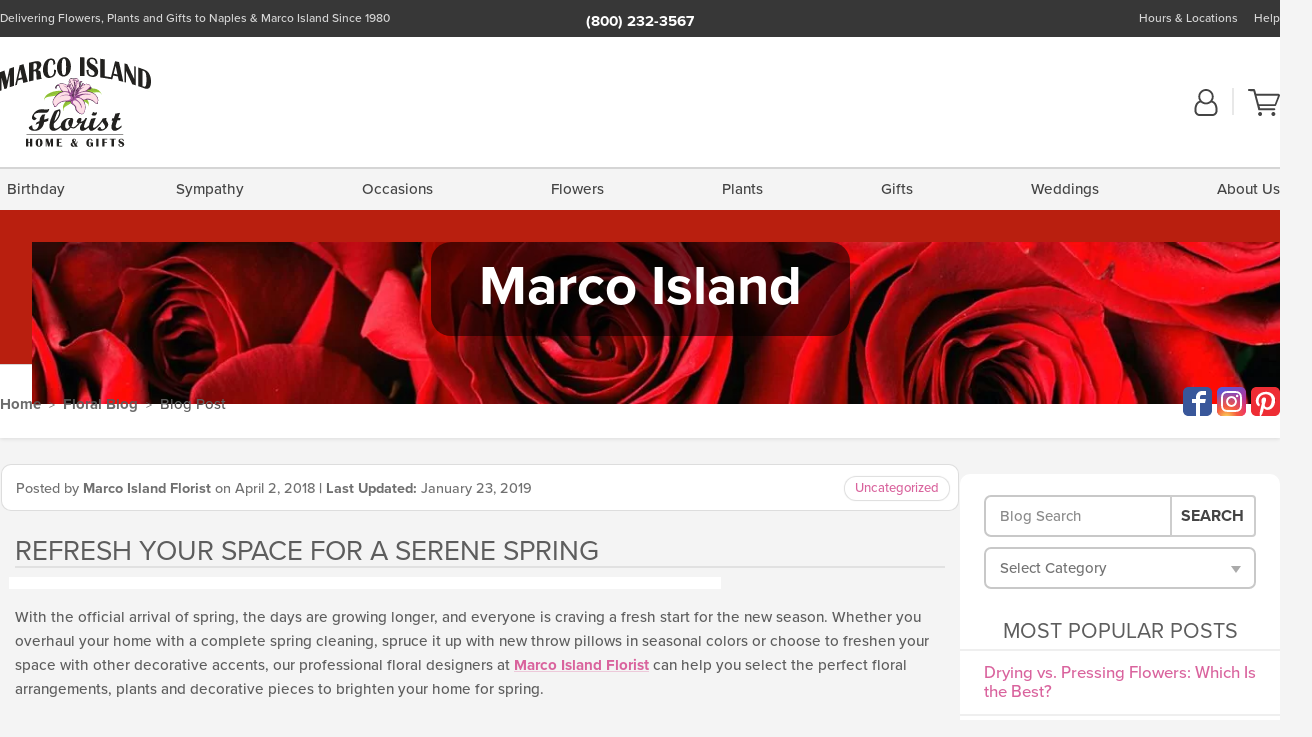

--- FILE ---
content_type: text/html; charset=UTF-8
request_url: https://www.marcoislandflorist.com/blog/refresh-space-serene-spring/
body_size: 28926
content:
<!DOCTYPE html>
<html lang="en-US">
<head>
  <meta charset="UTF-8">
  <meta name="viewport" content="width=device-width, initial-scale=1, shrink-to-fit=no">
  <meta name="generator" content="FlowerManager - GravityFree Floral Ecommerce Solutions">
  <title>Refresh Your Space For A Serene Spring - Marco Island</title>

  <style>
  .navbar-collapse > *,#maincontent,.footer { display:none; }
  *,*::before,*::after { box-sizing:border-box; }
  .skip-link { left:0;position:absolute;top:-1000px; }

  body { background:#f4f4f4;font-size: .9em;line-height:1.6;margin:0;text-align:left; }
  .sr-only { border:0;clip:rect(0,0,0,0);clip-path:inset(50%);height:1px;margin:-1px;overflow:hidden;padding:0;position:absolute;white-space:nowrap;width:1px; }
  .container { margin:0 auto;max-width:90rem;padding-inline:.9375rem; }
  .row { display:flex;flex-wrap:wrap;margin-inline:-.9375rem; }
  .col { flex-basis:0;flex-grow:1;max-width:100%; }
  h1,h2,h3,h4,h5,h6,.h1,.h2,.h3,.h4,.h5,.h6 { margin: 0 0 .5rem; }
  .col,.col-1,.col-10,.col-11,.col-12,.col-2,.col-3,.col-4,.col-5,.col-6,.col-7,.col-8,.col-9,.col-auto,.col-lg,.col-lg-1,.col-lg-10,.col-lg-11,.col-lg-12,.col-lg-2,.col-lg-3,.col-lg-4,.col-lg-5,.col-lg-6,.col-lg-7,.col-lg-8,.col-lg-9,.col-lg-auto,.col-md,.col-md-1,.col-md-10,.col-md-11,.col-md-12,.col-md-2,.col-md-3,.col-md-4,.col-md-5,.col-md-6,.col-md-7,.col-md-8,.col-md-9,.col-md-auto,.col-sm,.col-sm-1,.col-sm-10,.col-sm-11,.col-sm-12,.col-sm-2,.col-sm-3,.col-sm-4,.col-sm-5,.col-sm-6,.col-sm-7,.col-sm-8,.col-sm-9,.col-sm-auto,.col-xl,.col-xl-1,.col-xl-10,.col-xl-11,.col-xl-12,.col-xl-2,.col-xl-3,.col-xl-4,.col-xl-5,.col-xl-6,.col-xl-7,.col-xl-8,.col-xl-9,.col-xl-auto { min-height:1px;padding-inline:.9375rem;position:relative;width:100%; }
  .align-items-center { align-items:center !important; }
  .justify-content-center { justify-content:center !important; }
  .text-left { text-align:left !important; }
  .text-right { text-align:right !important; }
  .text-center { text-align:center !important; }

  header,.btn { background:#fff; }
  .header-bar { background:rgba(var(--color-theme-dk),1);font-size:.01rem;height:36px;position:relative; }
  .logo-bar { flex-shrink:1;padding:.75rem 0 .8rem; }
  .logo-bar .logo-link { display:block;max-height:80px; }
  .logo-bar .svg-logo { height:auto;margin-bottom:-8px;width:auto; }
  .logo-bar img,.logo-bar .svg-logo { max-height:80px; }
  .form-control,.header-bar { color:transparent }
  .form-control { background:#fff;border-radius:7px;border:2px solid #c8c8c8;box-shadow:none;display:block;padding:.625rem .875rem .5625rem;width:100%; }

  .navbar-collapse > nav:nth-child(2) { display:block; }
  .account-nav { align-items:center;display:flex; }
  .account-nav-icons { list-style:none;line-height:.8;margin:0 0 -2px auto;padding:0 !important;white-space:nowrap; }
  .account-nav-icons svg { fill:#444;transition:fill .3s; }
  .navbar > .container { display:flex; }
  .navbar-nav { list-style:none;display:flex;flex-wrap:wrap;justify-content:space-between;margin:0;padding:0; }

  @media(min-width:28.125rem) {
    .logo-bar img,.logo-bar .svg-logo { max-width:250px; }
  }

  /* XS */
  @media(max-width:767px) {
    .header-bar,.account-nav-icons { display:none; }
    header { align-items:center;display:flex !important;flex-wrap:wrap;justify-content:space-between;position:relative; }
    .logo-bar { max-width:calc(100vw - 9.5rem); }
    .logo-bar .svg-logo { width:calc(100vw - 200px); }
    .logo-bar img,.logo-bar .svg-logo { height:auto;margin:0 -.9375rem;max-height:85px;max-width:calc(100% + 1.875rem); }
    .logo-bar .logo-link { max-height:85px; }

    header > div { margin-top:2rem; }
    .header-zip-filter { background:rgba(var(--color-theme-dk),1);height:32px;left:0;position:absolute;top:0; }
    .account-nav { justify-content:center; }
    .account-nav .filter-label { display:inline; }
    .navbar { order:-1; }
    .navbar-collapse { left:-250px;position:fixed;top:0;width:250px; }
  }

  /* SM */
  @media(min-width:48rem) {
    .col-sm-3 { flex:0 0 25%;max-width:25%; }
    .logo-bar { padding:1.25rem 0; }
    .logo-bar img,.logo-bar .svg-logo { max-width:180px; }

    .account-nav-icons li { display:inline-block }
    .navbar { background-image:repeating-linear-gradient(to bottom,#d5d5d5,#d5d5d5 2px,#f4f4f4 3px,#f4f4f4 2.5625rem);height:54px; }
  }

  @media(max-width:61.999rem) {
    .account-nav-icons svg { height:26px; }
  }

  /* MD */
  @media(min-width:62rem) {
    .logo-bar img,.logo-bar .svg-logo { max-width:235px; }

    .account-nav-icons li:not(:last-child) { margin-right:10px; }
    .account-nav-icons li + li:before { background:rgba(213,213,213,.55);content:"";display:inline-block;height:1.6875rem;margin:0 14px 3px 0;vertical-align:bottom;width:2px; }
    .navbar { background-image:repeating-linear-gradient(to bottom,#d5d5d5,#d5d5d5 2px,#f4f4f4 2px,#f4f4f4 2.75rem); }
  }

  /* LG */
  @media(min-width:75rem) {
    .header-bar { height:37px; }
    .logo-bar img,.logo-bar .svg-logo { max-height:90px;max-width:275px; }
    .logo-bar .logo-link { max-height:90px; }

    .navbar { background-image:repeating-linear-gradient(to bottom,#d5d5d5,#d5d5d5 2px,#f4f4f4 2px,#f4f4f4 3.1875rem); }
  }

  /* XL */
  @media(min-width:90rem) {
    .header-bar { height:38.55px; }
    .navbar { background-image:repeating-linear-gradient(to bottom,#d5d5d5,#d5d5d5 2px,#f4f4f4 3px,#f4f4f4 3.375rem); }
  }
</style>
  <link rel="dns-prefetch" href="https://use.typekit.net">
  <link rel="preload" href="https://www.marcoislandflorist.com/assets/css/blog.min.css" as="style">
  <link rel="preload" href="https://marco-island-blog.flowermanager.net/wp-content/uploads/sites/113/2019/01/valentines-day-190123112232-1366x173-c-default.jpg" as="image" media="(min-width: 1200px)">
  <link rel="preload" href="https://marco-island-blog.flowermanager.net/wp-content/uploads/sites/113/2019/01/valentines-day-190123112232-992x0-c-default.jpg" as="image" media="(min-width: 992px) and (max-width: 1199px)">
  <link rel="preload" href="https://marco-island-blog.flowermanager.net/wp-content/uploads/sites/113/2019/01/valentines-day-190123112232-768x0-c-default.jpg" as="image" media="(min-width: 768px) and (max-width: 991px)">
  <link rel="preload" href="https://marco-island-blog.flowermanager.net/wp-content/uploads/sites/113/2019/01/valentines-day-190123112232-450x0-c-default.jpg" as="image" media="(max-width: 767px)">

  
	<link rel="stylesheet" href="https://use.typekit.net/pss1elc.css">
  <link rel="pingback" href="https://marco-island-blog.flowermanager.net/xmlrpc.php">

      
	 <style>
  :root {
    --color-theme:      217, 99, 157;
    --color-theme-dk:   55, 55, 55;
    --color-theme-md:   164, 164, 164;
    --color-theme-lt:   217, 217, 217;
    --color-theme-xlt:  212, 212, 212;

    --color-theme-xdk:  141, 64, 102; /* Darken 35% */
    --color-theme-hov:  191, 87, 138; /* Darken 12% */
    --color-theme-cal:  230, 153, 191; /* Lighten 35% */
    --color-theme-mix:  136, 77, 106; /* Mix theme and theme-dk */
    --color-theme-bod:  162, 104, 132; /* Mix theme and body */

    --color-action:     109, 156, 45;
    --color-action-dk:  94, 132, 39;
    --color-action-md:  124, 177, 51;
    --color-action-lt:  201, 227, 165;

    --color-action-cal: 116, 161, 56; /* Lighten 5% */
    --color-action-hov: 103, 148, 43; /* Darken 5% */
  }

    /*   Theme Overrides   */
  .btn-primary-o:hover,.btn-link:hover,.btn-primary:hover,.btn-feature:hover,#maincontent a:not([class]):hover,
  .btn-primary-o:active,.btn-link:active,.btn-primary:active,.btn-feature:active,#maincontent a:not([class]):active,
  .btn-primary-o:focus,.btn-link:focus,.btn-primary:focus,.btn-feature:focus,#maincontent a:not([class]):focus {
    color: #cf3f86 !important;
  }

  #maincontent a { text-decoration-color: rgba(var(--color-theme),.3) !important; }


  /*   Chrome Overscroll Override   */
  html:has(.header-search-ready) { background: #373737; }
</style>

<!--- Safari Overscroll Override --->
<meta name="theme-color" content="#373737" />

  <meta name='robots' content='index, follow, max-image-preview:large, max-snippet:-1, max-video-preview:-1' />
	<style>img:is([sizes="auto" i], [sizes^="auto," i]) { contain-intrinsic-size: 3000px 1500px }</style>
	
	<!-- This site is optimized with the Yoast SEO plugin v26.6 - https://yoast.com/wordpress/plugins/seo/ -->
	<meta name="description" content="Read about Refresh Your Space For A Serene Spring at Marco Island." />
	<link rel="canonical" href="https://www.marcoislandflorist.com/blog/refresh-space-serene-spring/" />
	<meta property="og:locale" content="en_US" />
	<meta property="og:type" content="article" />
	<meta property="og:title" content="Refresh Your Space For A Serene Spring" />
	<meta property="og:description" content="Read about Refresh Your Space For A Serene Spring at Marco Island." />
	<meta property="og:url" content="https://www.marcoislandflorist.com/blog/refresh-space-serene-spring/" />
	<meta property="og:site_name" content="Marco Island" />
	<meta property="article:published_time" content="2018-04-02T13:01:11+00:00" />
	<meta property="article:modified_time" content="2019-01-23T18:14:47+00:00" />
	<meta property="og:image" content="https://flowermanager.net/wp-content/uploads/sites/113/2018/03/refresh-plants.jpg" />
	<meta name="author" content="Marco Island Florist" />
	<meta name="twitter:card" content="summary_large_image" />
	<meta name="twitter:label1" content="Written by" />
	<meta name="twitter:data1" content="Marco Island Florist" />
	<meta name="twitter:label2" content="Est. reading time" />
	<meta name="twitter:data2" content="1 minute" />
	<script type="application/ld+json" class="yoast-schema-graph">{"@context":"https://schema.org","@graph":[{"@type":"Article","@id":"https://www.marcoislandflorist.com/blog/refresh-space-serene-spring/#article","isPartOf":{"@id":"https://www.marcoislandflorist.com/blog/refresh-space-serene-spring/"},"author":{"name":"Marco Island Florist","@id":"https://www.marcoislandflorist.com/blog/#/schema/person/add8ef7d7c4640e3772fce584b51701f"},"headline":"Refresh Your Space For A Serene Spring","datePublished":"2018-04-02T13:01:11+00:00","dateModified":"2019-01-23T18:14:47+00:00","mainEntityOfPage":{"@id":"https://www.marcoislandflorist.com/blog/refresh-space-serene-spring/"},"wordCount":244,"publisher":{"@id":"https://www.marcoislandflorist.com/blog/#organization"},"image":{"@id":"https://www.marcoislandflorist.com/blog/refresh-space-serene-spring/#primaryimage"},"thumbnailUrl":"https://flowermanager.net/wp-content/uploads/sites/113/2018/03/refresh-plants.jpg","inLanguage":"en-US"},{"@type":"WebPage","@id":"https://www.marcoislandflorist.com/blog/refresh-space-serene-spring/","url":"https://www.marcoislandflorist.com/blog/refresh-space-serene-spring/","name":"Refresh Your Space For A Serene Spring","isPartOf":{"@id":"https://www.marcoislandflorist.com/blog/#website"},"primaryImageOfPage":{"@id":"https://www.marcoislandflorist.com/blog/refresh-space-serene-spring/#primaryimage"},"image":{"@id":"https://www.marcoislandflorist.com/blog/refresh-space-serene-spring/#primaryimage"},"thumbnailUrl":"https://flowermanager.net/wp-content/uploads/sites/113/2018/03/refresh-plants.jpg","datePublished":"2018-04-02T13:01:11+00:00","dateModified":"2019-01-23T18:14:47+00:00","description":"Read about Refresh Your Space For A Serene Spring at Marco Island.","breadcrumb":{"@id":"https://www.marcoislandflorist.com/blog/refresh-space-serene-spring/#breadcrumb"},"inLanguage":"en-US","potentialAction":[{"@type":"ReadAction","target":["https://www.marcoislandflorist.com/blog/refresh-space-serene-spring/"]}]},{"@type":"ImageObject","inLanguage":"en-US","@id":"https://www.marcoislandflorist.com/blog/refresh-space-serene-spring/#primaryimage","url":"https://flowermanager.net/wp-content/uploads/sites/113/2018/03/refresh-plants.jpg","contentUrl":"https://flowermanager.net/wp-content/uploads/sites/113/2018/03/refresh-plants.jpg"},{"@type":"BreadcrumbList","@id":"https://www.marcoislandflorist.com/blog/refresh-space-serene-spring/#breadcrumb","itemListElement":[{"@type":"ListItem","position":1,"name":"Home","item":"https://www.marcoislandflorist.com/blog/"},{"@type":"ListItem","position":2,"name":"Refresh Your Space For A Serene Spring"}]},{"@type":"WebSite","@id":"https://www.marcoislandflorist.com/blog/#website","url":"https://www.marcoislandflorist.com/blog/","name":"Marco Island","description":"Your Source For Fresh Cut Flowers In Marco Island","publisher":{"@id":"https://www.marcoislandflorist.com/blog/#organization"},"potentialAction":[{"@type":"SearchAction","target":{"@type":"EntryPoint","urlTemplate":"https://www.marcoislandflorist.com/blog/?s={search_term_string}"},"query-input":{"@type":"PropertyValueSpecification","valueRequired":true,"valueName":"search_term_string"}}],"inLanguage":"en-US"},{"@type":"Organization","@id":"https://www.marcoislandflorist.com/blog/#organization","name":"Marco Island Florist","url":"https://www.marcoislandflorist.com/blog/","logo":{"@type":"ImageObject","inLanguage":"en-US","@id":"https://www.marcoislandflorist.com/blog/#/schema/logo/image/","url":"https://marco-island-blog.flowermanager.net/wp-content/uploads/sites/113/2020/03/Capture.png","contentUrl":"https://marco-island-blog.flowermanager.net/wp-content/uploads/sites/113/2020/03/Capture.png","width":1360,"height":816,"caption":"Marco Island Florist"},"image":{"@id":"https://www.marcoislandflorist.com/blog/#/schema/logo/image/"}},{"@type":"Person","@id":"https://www.marcoislandflorist.com/blog/#/schema/person/add8ef7d7c4640e3772fce584b51701f","name":"Marco Island Florist","image":{"@type":"ImageObject","inLanguage":"en-US","@id":"https://www.marcoislandflorist.com/blog/#/schema/person/image/","url":"https://secure.gravatar.com/avatar/75ba1558a2c4cc2744b1c86f44150a5c9b3e75f6f4073102c3d29ac80998cd26?s=96&d=mm&r=g","contentUrl":"https://secure.gravatar.com/avatar/75ba1558a2c4cc2744b1c86f44150a5c9b3e75f6f4073102c3d29ac80998cd26?s=96&d=mm&r=g","caption":"Marco Island Florist"}}]}</script>
	<!-- / Yoast SEO plugin. -->


<link rel='dns-prefetch' href='//static.addtoany.com' />
<link rel='dns-prefetch' href='//ajax.googleapis.com' />
<link rel='dns-prefetch' href='//www.marcoislandflorist.com' />
<link rel='stylesheet' id='wp-block-library-css' href='https://marco-island-blog.flowermanager.net/wp-includes/css/dist/block-library/style.min.css?ver=6.8.3' type='text/css' media='all' />
<style id='classic-theme-styles-inline-css' type='text/css'>
/*! This file is auto-generated */
.wp-block-button__link{color:#fff;background-color:#32373c;border-radius:9999px;box-shadow:none;text-decoration:none;padding:calc(.667em + 2px) calc(1.333em + 2px);font-size:1.125em}.wp-block-file__button{background:#32373c;color:#fff;text-decoration:none}
</style>
<style id='global-styles-inline-css' type='text/css'>
:root{--wp--preset--aspect-ratio--square: 1;--wp--preset--aspect-ratio--4-3: 4/3;--wp--preset--aspect-ratio--3-4: 3/4;--wp--preset--aspect-ratio--3-2: 3/2;--wp--preset--aspect-ratio--2-3: 2/3;--wp--preset--aspect-ratio--16-9: 16/9;--wp--preset--aspect-ratio--9-16: 9/16;--wp--preset--color--black: #000000;--wp--preset--color--cyan-bluish-gray: #abb8c3;--wp--preset--color--white: #ffffff;--wp--preset--color--pale-pink: #f78da7;--wp--preset--color--vivid-red: #cf2e2e;--wp--preset--color--luminous-vivid-orange: #ff6900;--wp--preset--color--luminous-vivid-amber: #fcb900;--wp--preset--color--light-green-cyan: #7bdcb5;--wp--preset--color--vivid-green-cyan: #00d084;--wp--preset--color--pale-cyan-blue: #8ed1fc;--wp--preset--color--vivid-cyan-blue: #0693e3;--wp--preset--color--vivid-purple: #9b51e0;--wp--preset--gradient--vivid-cyan-blue-to-vivid-purple: linear-gradient(135deg,rgba(6,147,227,1) 0%,rgb(155,81,224) 100%);--wp--preset--gradient--light-green-cyan-to-vivid-green-cyan: linear-gradient(135deg,rgb(122,220,180) 0%,rgb(0,208,130) 100%);--wp--preset--gradient--luminous-vivid-amber-to-luminous-vivid-orange: linear-gradient(135deg,rgba(252,185,0,1) 0%,rgba(255,105,0,1) 100%);--wp--preset--gradient--luminous-vivid-orange-to-vivid-red: linear-gradient(135deg,rgba(255,105,0,1) 0%,rgb(207,46,46) 100%);--wp--preset--gradient--very-light-gray-to-cyan-bluish-gray: linear-gradient(135deg,rgb(238,238,238) 0%,rgb(169,184,195) 100%);--wp--preset--gradient--cool-to-warm-spectrum: linear-gradient(135deg,rgb(74,234,220) 0%,rgb(151,120,209) 20%,rgb(207,42,186) 40%,rgb(238,44,130) 60%,rgb(251,105,98) 80%,rgb(254,248,76) 100%);--wp--preset--gradient--blush-light-purple: linear-gradient(135deg,rgb(255,206,236) 0%,rgb(152,150,240) 100%);--wp--preset--gradient--blush-bordeaux: linear-gradient(135deg,rgb(254,205,165) 0%,rgb(254,45,45) 50%,rgb(107,0,62) 100%);--wp--preset--gradient--luminous-dusk: linear-gradient(135deg,rgb(255,203,112) 0%,rgb(199,81,192) 50%,rgb(65,88,208) 100%);--wp--preset--gradient--pale-ocean: linear-gradient(135deg,rgb(255,245,203) 0%,rgb(182,227,212) 50%,rgb(51,167,181) 100%);--wp--preset--gradient--electric-grass: linear-gradient(135deg,rgb(202,248,128) 0%,rgb(113,206,126) 100%);--wp--preset--gradient--midnight: linear-gradient(135deg,rgb(2,3,129) 0%,rgb(40,116,252) 100%);--wp--preset--font-size--small: 13px;--wp--preset--font-size--medium: 20px;--wp--preset--font-size--large: 36px;--wp--preset--font-size--x-large: 42px;--wp--preset--spacing--20: 0.44rem;--wp--preset--spacing--30: 0.67rem;--wp--preset--spacing--40: 1rem;--wp--preset--spacing--50: 1.5rem;--wp--preset--spacing--60: 2.25rem;--wp--preset--spacing--70: 3.38rem;--wp--preset--spacing--80: 5.06rem;--wp--preset--shadow--natural: 6px 6px 9px rgba(0, 0, 0, 0.2);--wp--preset--shadow--deep: 12px 12px 50px rgba(0, 0, 0, 0.4);--wp--preset--shadow--sharp: 6px 6px 0px rgba(0, 0, 0, 0.2);--wp--preset--shadow--outlined: 6px 6px 0px -3px rgba(255, 255, 255, 1), 6px 6px rgba(0, 0, 0, 1);--wp--preset--shadow--crisp: 6px 6px 0px rgba(0, 0, 0, 1);}:where(.is-layout-flex){gap: 0.5em;}:where(.is-layout-grid){gap: 0.5em;}body .is-layout-flex{display: flex;}.is-layout-flex{flex-wrap: wrap;align-items: center;}.is-layout-flex > :is(*, div){margin: 0;}body .is-layout-grid{display: grid;}.is-layout-grid > :is(*, div){margin: 0;}:where(.wp-block-columns.is-layout-flex){gap: 2em;}:where(.wp-block-columns.is-layout-grid){gap: 2em;}:where(.wp-block-post-template.is-layout-flex){gap: 1.25em;}:where(.wp-block-post-template.is-layout-grid){gap: 1.25em;}.has-black-color{color: var(--wp--preset--color--black) !important;}.has-cyan-bluish-gray-color{color: var(--wp--preset--color--cyan-bluish-gray) !important;}.has-white-color{color: var(--wp--preset--color--white) !important;}.has-pale-pink-color{color: var(--wp--preset--color--pale-pink) !important;}.has-vivid-red-color{color: var(--wp--preset--color--vivid-red) !important;}.has-luminous-vivid-orange-color{color: var(--wp--preset--color--luminous-vivid-orange) !important;}.has-luminous-vivid-amber-color{color: var(--wp--preset--color--luminous-vivid-amber) !important;}.has-light-green-cyan-color{color: var(--wp--preset--color--light-green-cyan) !important;}.has-vivid-green-cyan-color{color: var(--wp--preset--color--vivid-green-cyan) !important;}.has-pale-cyan-blue-color{color: var(--wp--preset--color--pale-cyan-blue) !important;}.has-vivid-cyan-blue-color{color: var(--wp--preset--color--vivid-cyan-blue) !important;}.has-vivid-purple-color{color: var(--wp--preset--color--vivid-purple) !important;}.has-black-background-color{background-color: var(--wp--preset--color--black) !important;}.has-cyan-bluish-gray-background-color{background-color: var(--wp--preset--color--cyan-bluish-gray) !important;}.has-white-background-color{background-color: var(--wp--preset--color--white) !important;}.has-pale-pink-background-color{background-color: var(--wp--preset--color--pale-pink) !important;}.has-vivid-red-background-color{background-color: var(--wp--preset--color--vivid-red) !important;}.has-luminous-vivid-orange-background-color{background-color: var(--wp--preset--color--luminous-vivid-orange) !important;}.has-luminous-vivid-amber-background-color{background-color: var(--wp--preset--color--luminous-vivid-amber) !important;}.has-light-green-cyan-background-color{background-color: var(--wp--preset--color--light-green-cyan) !important;}.has-vivid-green-cyan-background-color{background-color: var(--wp--preset--color--vivid-green-cyan) !important;}.has-pale-cyan-blue-background-color{background-color: var(--wp--preset--color--pale-cyan-blue) !important;}.has-vivid-cyan-blue-background-color{background-color: var(--wp--preset--color--vivid-cyan-blue) !important;}.has-vivid-purple-background-color{background-color: var(--wp--preset--color--vivid-purple) !important;}.has-black-border-color{border-color: var(--wp--preset--color--black) !important;}.has-cyan-bluish-gray-border-color{border-color: var(--wp--preset--color--cyan-bluish-gray) !important;}.has-white-border-color{border-color: var(--wp--preset--color--white) !important;}.has-pale-pink-border-color{border-color: var(--wp--preset--color--pale-pink) !important;}.has-vivid-red-border-color{border-color: var(--wp--preset--color--vivid-red) !important;}.has-luminous-vivid-orange-border-color{border-color: var(--wp--preset--color--luminous-vivid-orange) !important;}.has-luminous-vivid-amber-border-color{border-color: var(--wp--preset--color--luminous-vivid-amber) !important;}.has-light-green-cyan-border-color{border-color: var(--wp--preset--color--light-green-cyan) !important;}.has-vivid-green-cyan-border-color{border-color: var(--wp--preset--color--vivid-green-cyan) !important;}.has-pale-cyan-blue-border-color{border-color: var(--wp--preset--color--pale-cyan-blue) !important;}.has-vivid-cyan-blue-border-color{border-color: var(--wp--preset--color--vivid-cyan-blue) !important;}.has-vivid-purple-border-color{border-color: var(--wp--preset--color--vivid-purple) !important;}.has-vivid-cyan-blue-to-vivid-purple-gradient-background{background: var(--wp--preset--gradient--vivid-cyan-blue-to-vivid-purple) !important;}.has-light-green-cyan-to-vivid-green-cyan-gradient-background{background: var(--wp--preset--gradient--light-green-cyan-to-vivid-green-cyan) !important;}.has-luminous-vivid-amber-to-luminous-vivid-orange-gradient-background{background: var(--wp--preset--gradient--luminous-vivid-amber-to-luminous-vivid-orange) !important;}.has-luminous-vivid-orange-to-vivid-red-gradient-background{background: var(--wp--preset--gradient--luminous-vivid-orange-to-vivid-red) !important;}.has-very-light-gray-to-cyan-bluish-gray-gradient-background{background: var(--wp--preset--gradient--very-light-gray-to-cyan-bluish-gray) !important;}.has-cool-to-warm-spectrum-gradient-background{background: var(--wp--preset--gradient--cool-to-warm-spectrum) !important;}.has-blush-light-purple-gradient-background{background: var(--wp--preset--gradient--blush-light-purple) !important;}.has-blush-bordeaux-gradient-background{background: var(--wp--preset--gradient--blush-bordeaux) !important;}.has-luminous-dusk-gradient-background{background: var(--wp--preset--gradient--luminous-dusk) !important;}.has-pale-ocean-gradient-background{background: var(--wp--preset--gradient--pale-ocean) !important;}.has-electric-grass-gradient-background{background: var(--wp--preset--gradient--electric-grass) !important;}.has-midnight-gradient-background{background: var(--wp--preset--gradient--midnight) !important;}.has-small-font-size{font-size: var(--wp--preset--font-size--small) !important;}.has-medium-font-size{font-size: var(--wp--preset--font-size--medium) !important;}.has-large-font-size{font-size: var(--wp--preset--font-size--large) !important;}.has-x-large-font-size{font-size: var(--wp--preset--font-size--x-large) !important;}
:where(.wp-block-post-template.is-layout-flex){gap: 1.25em;}:where(.wp-block-post-template.is-layout-grid){gap: 1.25em;}
:where(.wp-block-columns.is-layout-flex){gap: 2em;}:where(.wp-block-columns.is-layout-grid){gap: 2em;}
:root :where(.wp-block-pullquote){font-size: 1.5em;line-height: 1.6;}
</style>
<link rel='stylesheet' id='quiz-maker-css' href='https://marco-island-blog.flowermanager.net/wp-content/plugins/quiz-maker/public/css/quiz-maker-public.css?ver=21.7.9' type='text/css' media='all' />
<link rel='stylesheet' id='application_css-css' href='https://www.marcoislandflorist.com/assets/css/blog.min.css?ver=6.8.3' type='text/css' media='all' />
<link rel='stylesheet' id='addtoany-css' href='https://marco-island-blog.flowermanager.net/wp-content/plugins/add-to-any/addtoany.min.css?ver=1.16' type='text/css' media='all' />
<script type="text/javascript" id="addtoany-core-js-before">
/* <![CDATA[ */
window.a2a_config=window.a2a_config||{};a2a_config.callbacks=[];a2a_config.overlays=[];a2a_config.templates={};
/* ]]> */
</script>
<script type="text/javascript" defer src="https://static.addtoany.com/menu/page.js" id="addtoany-core-js"></script>
<script type="text/javascript" src="https://ajax.googleapis.com/ajax/libs/jquery/3.3.1/jquery.min.js" id="jquery-js"></script>
<script type="text/javascript" defer src="https://marco-island-blog.flowermanager.net/wp-content/plugins/add-to-any/addtoany.min.js?ver=1.1" id="addtoany-jquery-js"></script>
<script type="application/json" id="wpp-json">{"sampling_active":0,"sampling_rate":100,"ajax_url":"https:\/\/marco-island-blog.flowermanager.net\/wp-json\/wordpress-popular-posts\/v1\/popular-posts","api_url":"https:\/\/marco-island-blog.flowermanager.net\/wp-json\/wordpress-popular-posts","ID":307,"token":"6e423c7103","lang":0,"debug":0}</script><script type="text/javascript" src="https://marco-island-blog.flowermanager.net/wp-content/plugins/wordpress-popular-posts/assets/js/wpp.min.js?ver=6.1.3" id="wpp-js-js"></script><link rel="https://api.w.org/" href="https://marco-island-blog.flowermanager.net/wp-json/" /><link rel="alternate" title="JSON" type="application/json" href="https://marco-island-blog.flowermanager.net/wp-json/wp/v2/posts/307" /><link rel="EditURI" type="application/rsd+xml" title="RSD" href="https://marco-island-blog.flowermanager.net/xmlrpc.php?rsd" />
<link rel='shortlink' href='https://www.marcoislandflorist.com/blog/?p=307' />
<link rel="alternate" title="oEmbed (JSON)" type="application/json+oembed" href="https://marco-island-blog.flowermanager.net/wp-json/oembed/1.0/embed?url=https%3A%2F%2Fwww.marcoislandflorist.com%2Fblog%2Frefresh-space-serene-spring%2F" />
<link rel="alternate" title="oEmbed (XML)" type="text/xml+oembed" href="https://marco-island-blog.flowermanager.net/wp-json/oembed/1.0/embed?url=https%3A%2F%2Fwww.marcoislandflorist.com%2Fblog%2Frefresh-space-serene-spring%2F&#038;format=xml" />
            <style id="wpp-loading-animation-styles">@-webkit-keyframes bgslide{from{background-position-x:0}to{background-position-x:-200%}}@keyframes bgslide{from{background-position-x:0}to{background-position-x:-200%}}.wpp-widget-placeholder,.wpp-widget-block-placeholder{margin:0 auto;width:60px;height:3px;background:#dd3737;background:linear-gradient(90deg,#dd3737 0%,#571313 10%,#dd3737 100%);background-size:200% auto;border-radius:3px;-webkit-animation:bgslide 1s infinite linear;animation:bgslide 1s infinite linear}</style>
            <!-- Global site tag (gtag.js) - Google Analytics -->
<script async src="https://www.googletagmanager.com/gtag/js?id=G-5MB7D51W1P"></script>
<script>
  window.dataLayer = window.dataLayer || [];
  function gtag(){dataLayer.push(arguments);}
  gtag('js', new Date());
  gtag('config', 'G-5MB7D51W1P');
  gtag('config', 'G-SW5G6EJ83L');
</script>
        

      
  <link rel="apple-touch-icon" sizes="180x180" href="https://www.marcoislandflorist.com/images/v4/favicons/apple-touch-icon.png?v=n5LRbbQr7P">
  <link rel="icon" type="image/png" sizes="32x32" href="https://www.marcoislandflorist.com/images/v4/favicons/favicon-32x32.png?v=n5LRbbQr7P">
  <link rel="icon" type="image/png" sizes="16x16" href="https://www.marcoislandflorist.com/images/v4/favicons/favicon-16x16.png?v=n5LRbbQr7P">
  <link rel="mask-icon" href="https://www.marcoislandflorist.com/images/v4/favicons/safari-pinned-tab.svg?v=n5LRbbQr7P" color="#59a72a">
  <link rel="shortcut icon" href="https://www.marcoislandflorist.com/images/v4/favicons/favicon.ico?v=n5LRbbQr7P">
  <meta name="msapplication-TileColor" content="#59a72a">
  <meta name="msapplication-config" content="https://www.marcoislandflorist.com/images/v4/favicons/browserconfig.xml?v=n5LRbbQr7P">
  <meta name="theme-color" content="#59a72a">
</head>

<body class="navigation-reveal wp-singular post-template-default single single-post postid-307 single-format-standard wp-theme-fmblog">
  <style>
    .a2a_button_twitter,.product-info__interior .text-right a[href*="twitter.com"],.product-info__interior .text-right a[href*="x.com"] { display: none !important; }
  </style>
  <a href="#maincontent" class="skip-link">Skip to Main Content</a>
  <svg viewBox="0 0 60 60" version="1.1" xmlns="http://www.w3.org/2000/svg" style="display: none;">
  <defs>
    <path id="account" d="M18.5 11.8C20.6 12.4 23.6 14.5 23.6 21.4 23.6 24.5 21.3 27 18.4 27L5.6 27C2.7 27 0.4 24.5 0.4 21.4 0.4 14.5 3.4 12.4 5.5 11.8 4.7 10.6 4.3 9.2 4.3 7.7 4.3 3.5 7.8 0 12 0 16.2 0 19.7 3.5 19.7 7.7 19.7 9.2 19.3 10.6 18.5 11.8ZM12 1.9C8.8 1.9 6.2 4.5 6.2 7.7 6.2 10.9 8.8 13.5 12 13.5 15.2 13.5 17.8 10.9 17.8 7.7 17.8 4.5 15.2 1.9 12 1.9ZM18.4 25.1C20.2 25.1 21.6 23.4 21.6 21.4 21.6 16.6 20 13.7 17.1 13.5 15.7 14.7 13.9 15.4 12 15.4 10.1 15.4 8.3 14.7 6.9 13.5 4 13.7 2.4 16.6 2.4 21.4 2.4 23.4 3.8 25.1 5.6 25.1L18.4 25.1 18.4 25.1Z"/>
    <path id="cart" d="M12.1 23C13.2 23 14.1 23.9 14.1 25 14.1 26.1 13.2 27 12.1 27 11 27 10.1 26.1 10.1 25 10.1 23.9 11 23 12.1 23ZM23.4 25C23.4 23.9 24.3 23 25.4 23 26.5 23 27.4 23.9 27.4 25 27.4 26.1 26.5 27 25.4 27 24.3 27 23.4 26.1 23.4 25ZM28.2 16.2C28.2 16.3 27.9 16.9 27.3 16.9L11.5 16.9 12.1 19.2 26.2 19.2C26.9 19.2 27.3 19.6 27.3 20.2 27.3 20.7 26.9 21.2 26.2 21.2L10.4 21.2 5.4 2.2 1.1 2.1C0.5 2.1 0 1.5 0 0.9 0 0.4 0.5 0 1.1 0L6 0C6.5 0 7 0.4 7.1 0.9L8.2 4.8 30.2 4.8C30.7 4.8 31.1 4.9 31.4 5.2 31.9 5.5 32.1 6.2 31.9 6.8L28.2 16.2ZM10.9 15.2L26.8 15.2 30 6.8 8.6 6.8 10.9 15.2Z"/>
    <path id="phone" d="M20.4 17.5C19.8 17.3 19.1 17.5 18.5 18L16.5 20 15.2 19.1C12.6 17.3 10.5 15.3 8.9 12.8L8.1 11.4 10.1 9.4C10.5 9 10.7 8.2 10.5 7.6 10 6.5 9.8 5.2 9.6 4 9.5 3.1 8.8 2.5 7.9 2.5L4 2.5C3.6 2.6 3.2 2.8 2.9 3.1 2.7 3.4 2.5 3.9 2.5 4.5 2.8 7.9 4.1 11.6 6.1 14.7 7.9 17.5 10.5 20.1 13.3 21.9 16.3 23.9 19.9 25.1 23.5 25.5L23.8 25.5C24.3 25.5 24.7 25.3 24.9 25.1 25.3 24.6 25.5 24.1 25.5 23.8L25.5 20.1C25.5 19.2 24.9 18.5 24 18.4 22.8 18.2 21.5 18 20.4 17.5ZM24.3 16.4C26.1 16.7 27.5 18.3 27.5 20.1L27.5 23.8C27.5 24.8 27 25.7 26.4 26.4 25.8 27.1 24.8 27.5 23.8 27.5L23.4 27.5C19.5 27.1 15.5 25.8 12.2 23.6 9.1 21.6 6.4 18.9 4.4 15.8 2.3 12.5 0.9 8.5 0.5 4.6 0.5 3.6 0.7 2.6 1.4 1.9 2 1.1 2.8 0.6 3.8 0.5L7.9 0.5C9.7 0.5 11.3 1.9 11.6 3.7 11.7 4.8 12 5.9 12.3 6.9 12.8 8.3 12.5 9.9 11.5 10.9L10.6 11.7C12.1 14.1 14.1 15.9 16.3 17.4L17.1 16.5C18.3 15.5 19.7 15.2 21.1 15.7 22.1 16 23.2 16.3 24.3 16.4Z"/>
    <path id="arrow" d="M11.7 4.8L7.4 7.5 11.7 10.2 11.7 14.6 0.3 7.5 11.7 0.4 11.7 4.8Z"/>
    <path id="tag" d="M5.8 5.8C5.1 6.4 4.1 6.4 3.4 5.8 2.8 5.1 2.8 4.1 3.4 3.4 4.1 2.8 5.1 2.8 5.8 3.4 6.4 4.1 6.4 5.1 5.8 5.8ZM20.5 11.1L10.4 0.9C10.1 0.6 9.7 0.5 9.3 0.5L1.8 0C0.8-0.1-0.1 0.8 0 1.8L0.5 9.3C0.5 9.7 0.6 10.1 0.9 10.4L11.1 20.5C11.7 21.2 12.8 21.2 13.4 20.5L20.5 13.4C21.2 12.8 21.2 11.7 20.5 11.1Z"/>
    <path id="close" d="M8.5 16.7C4 16.7 0.3 13 0.3 8.5 0.3 4 4 0.3 8.5 0.3 13 0.3 16.7 4 16.7 8.5 16.7 13 13 16.7 8.5 16.7ZM10 12.5L12.8 12.5 10.1 8.4 12.6 4.5 9.8 4.5 8.5 6.8 7.2 4.5 4.4 4.5 6.9 8.4 4.2 12.5 7 12.5 8.5 10.1 10 12.5Z"/>
  </defs>
</svg>

  <header class="header-search-reveal">
    <div class="header-bar">
      <div class="container">
        <div class="row">
          <h1 class="header-bar__tagline col-12 col-sm-5">Delivering Flowers, Plants and Gifts to Naples & Marco Island Since 1980</h1>
          <div class="col-12 col-sm-2 text-center">
            <ul class="header-bar__phone-list">
              <li>
                <a href="tel:8002323567">
                      (800) 232-3567
  
                </a>
              </li>
            </ul>
          </div>
          <div class="col-12 col-sm-5">
            <nav class="header-bar__nav">
              <ul>
                <li><a href="/about/hours-locations/">Hours &amp; Locations</a></li>
                <li><a href="/support/customer-service/">Help</a></li>
              </ul>
            </nav>
          </div>
        </div>
      </div>
    </div>
    <div class="logo-bar">
      <div class="container">
        <div class="row align-items-center">
          <div class="col-sm-3">
            <a href="/" class="logo-link">
                              <style>
  .svg-logo #pink { fill: #FDDEE6; }
  .svg-logo #purple { fill: #AE5AA7; }
  .svg-logo #darkpurple { fill: #7A2975; }
  .svg-logo #black { fill: #22211F; }
  .svg-logo #darkgreen { fill: #7E9D38; }
  .svg-logo #lightgreen { fill: #97CC39; }
</style>
<svg width="600" height="357" viewBox="0 0 600 357" version="1.1" xmlns="http://www.w3.org/2000/svg" class="svg-logo">
  <title>Marco Island Florist Logo</title>
  <path d="M296.3 154.9C296.3 154.9 299.3 156.7 300.2 162.3 301.2 167.9 297.5 174.4 297.5 174.4 297.5 174.4 271.2 189.8 263.2 194.8 255.2 199.9 255 201.4 253.6 203.7 252.2 206.1 251.3 207.9 251.9 210.7 252.5 213.4 253.8 214.7 253.8 214.7 252.7 214.8 252.2 214.4 250.8 211.6 249.4 208.9 249.9 202.8 250.6 195.9 251.4 189 255 182.3 264.6 172.4 274.3 162.5 296.3 154.9 296.3 154.9ZM318 151.1C318 151.1 334.6 156.8 341.9 164.3 349.1 171.8 351.9 176.8 352.4 182 352.9 187.1 353.4 191.8 352.3 193.8 351.2 195.9 350.9 196.2 350 196.1 350 196.1 351 195.2 351.4 193.1 351.9 191 351.2 189.6 350.2 187.9 349.1 186.1 349 185 343 181.2 336.9 177.4 317.1 165.8 317.1 165.8 317.1 165.8 314.3 160.9 315 156.7 315.8 152.4 318 151.1 318 151.1ZM251.9 133.2C251.9 133.2 254.6 135.6 253.4 140.7 252.3 145.7 245.3 150.2 245.3 150.2 245.3 150.2 208.2 155.3 196.8 157.2 185.5 159.2 184.7 160.4 182 161.9 179.4 163.5 177.6 164.8 177.2 167.3 176.8 169.9 177.7 171.3 177.7 171.3 176.4 171 176 170.6 175.5 167.8 175 165 178.1 160 181.8 154.4 185.5 148.7 192.4 144.2 207.7 138.6 223 133.1 251.9 133.2 251.9 133.2ZM337.9 129.5C337.9 129.5 358.1 122.8 370.6 124.6 383.1 126.4 389.4 129.2 393.7 133.7 398 138.2 401.7 142.3 402.2 145.1 402.7 147.8 402.6 148.4 401.7 148.9 401.7 148.9 401.9 147.3 400.9 145 399.8 142.7 398.1 141.8 395.8 141 393.5 140.1 392.6 139.1 384 139.9 375.3 140.6 347.7 144.1 347.7 144.1 347.7 144.1 341.4 141.5 339 136.9 336.7 132.4 337.9 129.5 337.9 129.5Z" id="lightgreen"/>
  <path d="M289.8 166.1L293.7 166.9C293.7 166.9 289.4 167 279.6 173.5 269.8 180.1 259.7 186.9 253 202.1 253 202.1 255.4 191.6 265 183.2 274.6 174.7 286.5 167.3 289.8 166.1L289.8 166.1ZM291.1 158.6L292.2 159.9C292.2 159.9 277.9 166.4 270.7 173.4 263.5 180.5 255.5 188 251.2 201 251.2 201 254.1 186.8 265.3 176.2 276.5 165.6 283.1 162.5 291.1 158.6ZM322.9 159.5C325.4 160.4 334.3 166 341.6 172.4 348.8 178.8 350.6 186.6 350.6 186.6 345.6 175.2 338 170.1 330.6 165.1 323.2 160.2 319.9 160.1 319.9 160.1L322.9 159.5ZM321.9 153.9C327.9 156.8 332.9 159.1 341.4 167.1 349.8 175.1 352 185.8 352 185.8 348.8 176 342.7 170.3 337.3 165 331.9 159.7 321.1 154.9 321.1 154.9L321.1 154.9ZM239.7 140.8L244 142.6C244 142.6 238.9 141.4 224.8 144 210.6 146.7 196.1 149.4 182 160.4 182 160.4 189.1 152.2 203.8 147.9 218.5 143.6 235.4 140.8 239.7 140.8L239.7 140.8ZM244.3 134.8L245.1 136.2C245.1 136.2 225.7 137.4 214.4 141.3 203.1 145.1 190.7 149.1 180.3 158.9 180.3 158.9 189.5 147.6 206.9 142 224.4 136.4 233.4 135.8 244.3 134.8ZM376.2 132.5C387.8 133.3 395.3 139.5 395.3 139.5 382.1 132.2 371 132.9 360.3 133.6 349.5 134.3 346.3 136.6 346.3 136.6L348.8 133.9C351.8 132.9 364.5 131.7 376.2 132.5ZM343.7 129.2C351.6 127.7 358.2 126.2 372.2 127.6 386.2 129.1 396.1 137.7 396.1 137.7 385.8 130.7 375.8 129.7 366.7 128.6 357.6 127.5 343.6 130.8 343.6 130.8L343.6 130.8Z" id="darkgreen"/>
  <path d="M294.6 324.2C299.2 324.2 301.4 326.2 301.4 330.2 301.4 333.2 300 335.5 297.1 337.1L302.2 345.4C303.8 342.8 304.9 339.6 305.5 335.6L305.6 334.9 308.1 334.9C308.1 339.1 306.6 343.4 303.7 347.8L308.6 355.6 299.5 355.6 298.2 353.5C296 355.3 293.6 356.2 291.2 356.2 288.3 356.2 285.9 355.3 283.9 353.5 281.9 351.7 280.9 349.5 280.9 346.9 280.9 343.4 283.5 340.5 288.7 338.1 286.9 335.5 286.1 333.4 286.1 331.6 286.1 329.5 286.9 327.7 288.5 326.3 290.1 324.9 292.2 324.2 294.6 324.2ZM482 324.1C488.8 324.1 492.2 327.2 492.2 333.3L488 334C488.2 333.2 488.3 332.5 488.3 331.9 488.3 328.4 486.1 326.6 481.7 326.6 478.3 326.6 476.6 327.8 476.6 330.3 476.6 332.1 478.5 333.7 482.3 335 489.8 337.6 493.5 341.4 493.5 346.3 493.5 349.3 492.4 351.6 490.4 353.4 488.3 355.2 485.5 356 482.1 356 474.4 356 470.6 353.1 470.6 347.2 470.6 346.7 470.6 346.1 470.7 345.4L475 344.4C474.7 345.7 474.5 346.9 474.5 347.8 474.5 351.7 476.7 353.6 481.1 353.6 484.6 353.6 486.4 352.2 486.4 349.4 486.4 347.4 484.3 345.6 480.1 344 474 341.8 471 338.2 471 333.3 471 330.6 472 328.3 474 326.6 476 324.9 478.7 324.1 482 324.1ZM357.5 324.1C363.2 324.1 366.7 327 367.9 332.8L363.7 334.7 363.7 334 363.6 332.3C363.3 328.7 361.6 326.9 358.6 326.9 356.3 326.9 354.8 327.8 353.9 329.8 353.1 331.7 352.7 335.3 352.7 340.6 352.7 345.5 353 348.8 353.7 350.6 354.4 352.3 355.6 353.2 357.5 353.2 359.8 353.2 360.9 352 360.9 349.5L360.9 341.9 356.4 341.9 356.4 338.8 369.1 338.8 369.1 355.5 366.3 355.5 365.3 353.4C362.8 355.1 360.2 356 357.4 356 352.8 356 349.3 354.6 346.8 351.9 344.2 349.2 343 345.3 343 340.3 343 335.5 344.3 331.6 347 328.6 349.7 325.6 353.2 324.1 357.5 324.1ZM155.5 324.1C164.5 324.1 169 329.4 169 340 169 350.7 164.4 356 155.3 356 146.1 356 141.6 350.6 141.6 339.7 141.6 329.3 146.2 324.1 155.5 324.1ZM112.1 324.6L112.1 337 119.4 337 119.4 324.6 128.4 324.6 128.4 355.5 119.4 355.5 119.4 340.1 112.1 340.1 112.1 355.5 103.2 355.5 103.2 324.6 112.1 324.6ZM191.2 324.6L196.4 343.2 201.7 324.6 210.9 324.6 210.9 355.5 202.3 355.5 202.3 334 196.2 355.5 191.2 355.5 185.1 334.4 185.1 355.5 182.1 355.5 182.1 324.6 191.2 324.6ZM460.4 324.6L460.4 327.7 452.8 327.7 452.8 355.5 443.3 355.5 443.3 327.7 435.7 327.7 435.7 324.6 460.4 324.6ZM245.5 324.6L245.5 327.7 234.4 327.7 234.4 337.1 243.7 337.1 243.7 340.2 234.4 340.2 234.4 352.4 247.3 352.4 247.3 355.5 225.5 355.5 225.5 324.6 245.5 324.6ZM426.5 324.6L426.5 327.7 415.3 327.7 415.3 338 424.8 338 424.8 341.1 415.3 341.1 415.3 355.5 406.3 355.5 406.3 324.6 426.5 324.6ZM391.8 324.6L391.8 355.5 382.8 355.5 382.8 324.6 391.8 324.6ZM155.3 326.5C153.6 326.5 152.5 327.5 151.9 329.3 151.3 331.2 151 334.8 151 340 151 345.3 151.3 348.9 151.9 350.7 152.5 352.6 153.6 353.5 155.3 353.5 157 353.5 158.1 352.6 158.7 350.7 159.3 348.9 159.6 345.3 159.6 340 159.6 334.8 159.3 331.2 158.7 329.3 158.1 327.5 157 326.5 155.3 326.5ZM290.1 340.3C288.5 341.2 287.7 342.4 287.7 343.9 287.7 345.8 288.4 347.8 289.9 349.8 291.3 351.9 292.7 352.9 294.1 352.9 295 352.9 295.9 352.4 296.8 351.2L290.1 340.3ZM295.2 326.6C293.6 326.6 292.9 327.4 292.9 329 292.9 329.8 293.1 330.7 293.7 331.5L295.8 335C297.7 333.9 298.6 332.5 298.6 330.7 298.6 328 297.5 326.6 295.2 326.6ZM489.9 307.6L489.9 309.4 105.3 309.4 105.3 307.6 489.9 307.6ZM235.9 207.5C237.2 207.5 238.3 208.3 239.2 210 240 211.7 240.4 213.9 240.4 216.7 240.4 224.8 238.3 232.5 234 240 229.8 247.6 223.1 255.6 214.1 264.1 213.7 268.2 213.6 271 213.6 272.6 213.6 276 214.3 278.7 215.7 280.7 217.2 282.7 219.1 283.7 221.5 283.7 223.9 283.7 226.5 282.9 229.3 281.4 231.9 279.9 235.9 276.9 241.3 272.4 241.8 264.2 245.4 257.1 252.2 251.2 259.5 244.7 268.3 241.5 278.5 241.5 282.3 241.5 285.1 241.9 286.9 242.6 288.7 243.3 289.8 244.2 290.2 245.2 290.6 246.2 290.8 247.4 290.8 248.9 290.8 256.2 288.5 265.3 283.9 276 286.2 277.8 288.6 278.7 291.2 278.7 294.2 278.7 298.1 276.4 302.8 271.8L302.8 271.9C305.7 269.1 308.4 266.2 310.8 263.1 306.9 261.6 305 259.3 305 256.4 305 253.4 306.2 250.1 308.6 246.7 310.9 243.2 314.2 241.5 318.4 241.5 321.9 241.5 323.6 243.1 323.6 246.2 323.6 248.7 322.6 252.3 320.6 256.9 328.1 256.2 334.7 251.2 340.3 241.9L346.4 241.6 340.1 256.7C337.5 263.1 335.8 267.4 335 269.8 334.3 272.1 333.9 274.1 333.9 275.9 333.9 277.5 334.3 278.8 335.2 279.8 336.1 280.8 337.3 281.3 338.8 281.3 340.4 281.3 342 280.8 343.5 279.8 344.9 278.9 348.3 276.2 353.5 271.8L353.5 272.3C354.8 264.9 357.8 255.7 362.6 244.8L379.8 241.6 380.6 241.6 373.8 260.1C371 267.7 369.6 273.2 369.6 276.4 369.6 277.7 370 278.8 370.6 279.6 371.3 280.4 372.1 280.8 373.1 280.8 374.9 280.8 376.6 280.3 378.4 279.1 380.2 278 383 275.6 386.9 271.8L386.9 271.9C397.1 262.2 404.1 252.9 407.8 244.1 410.9 243.3 414 242.8 417.2 242.3 420.3 241.9 422.2 241.6 422.9 241.6 423.3 241.6 423.6 241.8 423.6 242.1 423.6 242.7 423.4 243.3 423 243.9 422.3 245.7 421.9 247.5 421.9 249.1 421.9 251.2 423.3 254 426 257.5 428.7 261 430.1 264.3 430.1 267.4 430.1 273.4 426.8 279.2 420.1 284.8 413.5 290.4 406.6 293.1 399.5 293.1 396.5 293.1 393.7 292.4 391.1 291 388.6 289.6 387.3 288.1 387.3 286.5 387.3 285.5 388.6 283.7 391.1 281.1 393.6 278.5 395.4 277.2 396.5 277.2 397.9 277.2 399.2 278.8 400.4 282 401.5 285.2 403.4 286.8 406.2 286.8 409 286.8 411.5 285.7 414 283.5 416.4 281.3 417.6 278.9 417.6 276.3 417.6 273.8 416.1 270.5 413 266.4 409.9 262.3 407.9 258.8 406.9 256 401.6 263.4 395 270.9 386.9 278.6L386.9 278.6C376.3 288.3 368.4 293.1 363.1 293.1 360.2 293.1 357.8 291.9 355.8 289.3 353.8 286.7 352.8 283.5 352.8 279.6L352.8 279.2C341.8 288.5 333.3 293.1 327.2 293.1 324.5 293.1 322.2 292.1 320.3 290.1 318.4 288.1 317.4 285.6 317.4 282.6 317.4 277 320.8 269.6 327.6 260.3 324.3 261.8 320.6 262.8 316.7 263.4 313.7 268.1 309.1 273.2 302.8 278.6L302.8 278.6C300.5 280.4 298.3 281.6 296.1 282.4 293.9 283.1 292.2 283.5 290.9 283.5 287.7 283.5 284.5 282.4 281.2 280.2 274.7 288.7 267.3 293 258.9 293 253.6 293 249.4 291.3 246.1 287.9 243.8 285.5 242.3 282.4 241.6 278.9L241.9 278.6C235.8 283.5 230.4 287.2 225.7 289.5 221.1 291.9 216.7 293 212.5 293 207.6 293 203.7 291.4 200.8 288.1 197.8 284.9 196.3 280.5 196.3 275 196.3 266.7 198.4 256.8 202.5 245.2 206.6 233.7 211.6 223 217.5 213.3L234.7 207.7C235.3 207.6 235.7 207.5 235.9 207.5ZM476.8 221.5L469.8 242 479.4 241.5 477.1 250.6 466.6 251.3 462.1 264.5C460.5 269.1 459.7 272.8 459.7 275.5 459.7 277.4 460.3 278.9 461.3 280 462.4 281.2 463.8 281.8 465.5 281.8 467.8 281.8 470.1 281.1 472.3 279.8 474.6 278.6 477.9 275.9 482.3 271.8L482.3 278.6C476.6 283.5 471.7 287.2 467.5 289.5 463.4 291.9 459.4 293 455.6 293 451.8 293 448.6 291.6 446.2 288.7 443.8 285.9 442.6 282.2 442.6 277.5 442.6 273.4 443.7 268 446 261.3L448.9 252.4 443.7 252.6 445.9 243.3 452.3 243.1 458.7 224.7 476.8 221.5ZM180.2 227.4C178.7 230 177.6 232.5 177 234.9 176.5 237.3 176.1 241.8 175.9 248.3 181.8 246.6 187.4 244.7 192.7 242.5L191.5 252.8C190.8 253.7 189.3 254.5 187 255.3 184.8 256.1 180.8 257.2 175.1 258.4 174 268.8 170 277.1 163.2 283.4 156.4 289.7 147.8 292.9 137.4 292.9 130.2 292.9 124.5 291.5 120.5 288.7 116.4 286 114.4 283.3 114.4 280.6 114.4 279.3 116 277.5 119.1 275 122.2 272.6 124.6 271.4 126.1 271.4 127.2 271.4 127.9 271.7 128.2 272.5 128.4 273.2 128.6 275 128.6 278 128.6 280.9 129.5 283.3 131.2 285.3 132.9 287.3 135.2 288.3 138.3 288.3 147.4 288.3 153.2 280.1 155.8 263.6 151.6 264.4 146.9 266.1 141.6 268.7L144.5 260.8C148.3 257.9 152.4 255.8 156.8 254.4 157.5 248.1 158.7 243.1 160.5 239.3 162.3 235.6 165.2 231.9 169.3 228.4 174.6 227.8 178.3 227.4 180.2 227.4ZM277.5 245.3C271.6 245.3 267 248 263.7 253.3 260.4 258.7 258.7 264.9 258.7 272.1 258.7 276.1 259.5 279.1 260.9 281.3 262.3 283.5 264.4 284.6 266.9 284.6 270.1 284.6 273.6 282.1 277.4 276.9 273.1 272.3 271 267.3 271 261.9 271 255.6 274.1 250.2 280.4 245.6 279.8 245.4 278.8 245.3 277.5 245.3ZM232.6 214.3C230.9 214.3 228.5 217.9 225.3 225.1 222.1 232.4 219 242.5 215.9 255.6 221.7 250 226.3 243.8 229.9 236.9 233.5 230 235.3 224.1 235.3 219.1 235.3 217.6 235 216.5 234.5 215.6 234 214.7 233.4 214.3 232.6 214.3ZM195.6 206.5C194.6 211.8 192.9 215.6 190.6 218 188.3 220.4 183.9 221.6 177.5 221.6L156.3 221.1C150.1 221.1 145 222.2 141.1 224.3 137.3 226.4 135.3 229.3 135.3 233.1 135.3 236.6 137.8 239.4 142.7 241.4 144.4 242.1 145.2 242.7 145.2 243.2 145.2 244.3 144.3 245.7 142.5 247.3 140.7 249 138.6 250.2 136.2 251 130.1 249.5 127 246.1 127 240.7 127 236.9 128.7 232.2 132.2 226.5 135.6 220.8 140.2 216.2 146 212.6 151.8 209 158.2 207.2 165.3 207.2 165.8 207.2 169.1 207.4 174.9 207.8 180.8 208.2 184.3 208.4 185.5 208.4 189.2 208.4 191.4 207.8 192.2 206.5L195.6 206.5ZM369.6 218C373.2 219.9 376.1 220.9 378.2 220.9 380.7 220.9 383.1 220.1 385.5 218.6 385.5 228 381.5 232.7 373.5 232.7 369.6 232.7 366.3 231.7 363.5 229.7 366.2 226.2 368.2 222.3 369.6 218ZM306.8 85.4C308.3 86.4 311.6 90.7 313.1 93.5 314.6 96.4 316.4 102 316.6 105 316.8 108 317 112.1 317 112.1 317 112.1 320.4 103.7 321.2 100.1 321.2 100.1 320.6 101 320.1 101.4 319.6 101.8 317.9 101.6 317.7 99.9 317.5 98.2 318.1 95.8 322 95.3 325.8 94.8 327 97.4 327 98.1 327.1 98.8 326.8 99.8 326 99.8 325.3 99.8 324.5 99.2 323.7 99.1 322.9 98.9 322.6 99 322.6 99 322.6 99 322.9 101.2 321.9 105.3 320.9 109.3 319.3 112.9 318.8 114 318.4 115.1 318.2 115.9 318.2 115.9 318.2 115.9 323.3 111.5 328.6 110.3L328.7 110.1C328.7 110.1 326.6 109.2 325.6 109.2 324.6 109.2 323.4 107.1 325.4 105.8 327.5 104.4 331.6 103.9 333.2 105.9L334.9 107.9C334.9 107.9 341.8 105.2 349.1 107.4 356.5 109.6 358.4 112.2 358.3 113.9 358.1 115.5 359.3 117.6 360.3 118.8 361.3 119.9 361.4 120.1 361.4 120.1 361.4 120.1 365.2 121.1 363.9 123.9 362.7 126.8 358.8 128.6 355.2 128.6 351.6 128.5 351.4 128 351.4 128 351.4 128 348.9 131.3 346.6 132.9 344.3 134.5 342.4 135.7 342.4 135.7 342.4 135.7 355 136 363.1 139.1 371.2 142.3 378.9 147.8 383.1 153.6 387.4 159.3 390.3 166.7 390.3 171 390.3 175.3 388.5 177.8 388.2 179.4 387.9 181 387.8 184.4 389.1 185.1 389.1 185.1 389.7 185.6 388.7 186 388.7 186 387.1 187.2 383.4 185.9 379.7 184.5 377.8 181.9 375.7 179.7 373.5 177.6 366.5 173.2 362.6 171.9 358.7 170.5 351.5 168.1 346.4 168.7 341.3 169.3 341.1 169.7 338.1 170.3 335.1 170.8 332 171.2 330.8 170.7 330.8 170.7 334.2 174.7 336.1 179.7 337.9 184.7 338.9 189.4 339.2 195.2 339.5 201 339.5 206 337.3 213.6 335.1 221.3 330.9 225.5 327.6 226.8 324.4 228.1 320.3 226.7 314.2 223.1 308.1 219.5 302.7 214 300.9 209.9 299.2 205.8 299.8 204.8 299.4 201.9 299.1 198.9 296.2 193.5 290.8 189.8 285.4 186.1 284.5 186.8 282.2 182.7 279.8 178.7 280.4 175 280.4 175 280.4 175 275.9 176.7 270.9 176.8 266 176.9 261.1 175.8 259.1 175.8 257.2 175.8 252.8 175.4 246.5 177.7 240.3 180 235.2 183.3 231.9 186.4 228.6 189.4 227.5 192 225.2 194.5 222.8 197 219.8 198.6 216.8 198.7 213.7 198.7 214.3 197 214.6 196.1 214.9 195.2 214.5 191.3 212.1 188.3 209.8 185.2 208.7 182.9 209.3 177.2 210 171.6 212.2 166.5 218.1 158.2 223.9 149.9 233.3 143.4 237.9 141.3 242.4 139.2 249.2 137.3 249.2 137.3 249.2 137.3 245.1 135.1 241.9 130.4 238.7 125.6 236.7 119.8 236.4 117.4 236 114.9 232.3 112.5 228.9 114.2 225.4 115.9 224.2 118.1 224.8 120.9 225.4 123.8 223.3 127.2 221.6 125.7 219.9 124.3 218.5 121.7 221.2 116.5 223.9 111.2 232.6 107.2 238.3 105.5 244 103.9 254.3 105.8 257.9 107.2 261.5 108.6 267.2 112.4 267.2 112.4 267.2 112.4 268.6 109.4 273.6 107.2 278.6 105 273.5 107 273.5 107 273.5 107 272.9 102.2 274.2 99.2 274.2 99.2 273 97.1 273 96.4 273 95.7 273.3 95.7 274 95.5 274.6 95.2 275 95.1 275 95.1 275 95.1 275.3 88.1 279.1 85.8 282.9 83.4 286.4 84.9 287.7 85.1 288.9 85.3 294 86.2 297.4 84.9 300.7 83.5 305.3 84.5 306.8 85.4ZM55.6 39.9L55.6 114.1C48.9 116.3 45.6 117.5 38.9 119.8 38.9 102.6 38.9 85.4 38.9 68.2 35 86.8 31.1 105.4 27.3 124 23.4 125.5 21.5 126.2 17.7 127.7 12.9 109.2 10.6 100 5.9 81.5L5.9 132.3 5.9 132.3C3.6 133.3 2.4 133.7 0.1 134.7L0.1 60.5C7.1 57.6 10.5 56.2 17.5 53.5 21.6 69.9 23.6 78.1 27.7 94.5 31 78.3 34.4 62.1 37.8 46 44.9 43.5 48.5 42.2 55.6 39.9ZM549 41.4C559 44.8 563.9 46.5 573.8 50.2 593.4 57.4 600.1 78.6 599.9 97.6 599.6 122.1 590.9 130.8 572.8 124.1 563.3 120.5 558.6 118.9 549 115.7L549 41.4ZM566.4 53.6L566.4 115.5C568.2 116.2 569.1 116.5 570.9 117.2 575 118.7 577.9 117.6 579.5 113.7 581.1 109.8 581.9 102.1 581.9 90.4 581.9 78.6 581.1 70.3 579.5 65.2 577.9 60.1 575.1 56.8 570.9 55.3 569.1 54.6 568.2 54.3 566.4 53.6ZM93.5 28.5C99.1 51.8 104.8 75 110.4 98.3 103.3 100.1 99.8 101 92.7 103 91.2 96.9 90.5 93.9 89.1 87.9 81.8 89.9 78.1 91 70.9 93.2 69.3 100.1 68.6 103.5 67 110.5 64.3 111.3 62.9 111.7 60.2 112.6 66.1 86 72.1 59.5 78 32.9 84.2 31.1 87.3 30.2 93.5 28.5ZM494.4 25.3C498.9 26.5 501.1 27 505.6 28.3 514.9 47.8 524.1 67.4 533.1 87L533.1 36.3C535.5 37 536.7 37.4 539 38.2L539 112.4C533.7 110.7 531 109.8 525.6 108.2 517.3 90.2 508.8 72.1 500.3 54.1L500.3 101.1C498 100.4 496.8 100.1 494.4 99.5L494.4 25.3ZM398 7C405.2 7.9 408.8 8.4 415.9 9.4L415.9 76.2C426 77.7 431.1 78.6 441 80.4L439.1 87.5C445.2 63.9 451.3 40.3 457.3 16.8 463.6 18.1 466.7 18.7 473 20.1 478.7 46.2 484.3 72.3 490 98.4 482.9 96.6 479.3 95.8 472.2 94.2 470.7 87.4 470 84 468.5 77.3 461.2 75.7 457.5 74.9 450.1 73.4 448.5 79.6 447.7 82.6 446.1 88.8 443.3 88.2 441.9 88 439.1 87.5 423.3 84.6 414.6 83.3 398 81.2L398 7ZM158 19C162.1 21.8 164.2 26.1 164.2 32 164.2 41 150.9 52 150.9 52 151 52.3 158.4 54.8 159.7 57 161.1 59.2 162 63.8 162.5 70.7 163.1 78.9 164.2 84.2 166 86.6 158.2 87.9 154.3 88.7 146.6 90.2 145.3 87 144.7 82.8 144.7 77.7 144.7 75.9 144.7 75.1 144.6 73.3 144.6 71.1 144.6 70 144.5 67.8 144.5 59.2 141.7 55.5 136 56.7 134.8 57 134.2 57.1 132.9 57.4L132.9 93 132.9 93C125.8 94.6 122.3 95.4 115.2 97.1L115.2 22.9C125.7 20.4 131 19.2 141.5 17 148.4 15.6 153.9 16.3 158 19ZM80.3 50C77.2 64.1 75.7 71.1 72.6 85.2 78.5 83.4 81.5 82.5 87.4 80.9 84.6 68.5 83.1 62.3 80.3 50ZM219.8 26.9C216.7 28.9 215.1 29.9 212 32 212.1 29.8 212.2 28.1 212.2 26.9 212.2 16 208.5 10.9 201.2 11.8 193.4 12.8 189.5 25 189.5 48.2 189.5 68.2 193.9 77.5 202.5 76.4 206.1 76 209.1 73.9 211.5 70.3 213.8 66.6 215 62.2 215 57.1 215 55.5 214.8 53.1 214.4 49.9 217.5 50.5 219 50.9 222.1 51.5 222.2 53.4 222.3 55 222.3 56.4 222.3 63.6 220.1 69.6 215.8 74.4 211.4 79.1 205.3 81.8 198.2 82.9 178.5 86.2 170.1 66.2 170.7 49.9 171.1 38.6 173.4 28.2 178.7 20 184.1 11.9 191 7.2 199.6 6.1 213 4.3 219.8 11.5 219.8 26.9ZM366.9 2.4C380.6 3.6 387.4 11.8 387.4 26.5 384.1 26.8 382.4 27 379.1 27.4 379.4 25.5 379.6 23.8 379.6 22.5 379.6 13.9 375.2 9.1 366.4 8.3 359.5 7.7 356 10.5 356 16.4 356 20.9 359.9 25 367.7 28.8 382.6 36.2 390.1 46.3 390.1 58.3 390.1 65.3 388 70.7 383.8 74.5 379.6 78.3 374 79.9 367.1 79.3 351.7 77.9 344 70.5 344 56.3 344 55.1 344 53.7 344.2 52 347.7 51.3 349.4 50.9 352.9 50.2 352.2 53.3 351.9 56.1 351.9 58.4 351.9 67.6 356.3 72.4 365.2 73.2 372.2 73.8 375.8 70.8 375.8 64.2 375.8 59.3 371.5 54.5 363.1 50.1 350.8 43.7 344.7 34.9 344.7 23.1 344.7 16.4 346.7 11.1 350.8 7.3 354.9 3.5 360.3 1.9 366.9 2.4ZM281.8 38.1C281.8 55 274.1 76.3 254.1 77.6 233.7 78.9 226.3 56.8 226.4 40.5 226.5 23.4 234.3 2.1 254.6 0.8 274.9-0.4 281.8 22.1 281.8 38.1ZM317.9 1C325.1 1.2 328.7 1.3 336 1.6L336 75.9C328.7 75.5 325.1 75.4 317.9 75.2L317.9 1ZM254.1 6.8C250.7 7 248.4 9.4 247.2 13.9 246 18.5 245.4 27.1 245.4 39.8 245.4 52.5 246 61 247.2 65.4 248.4 69.8 250.7 71.9 254.1 71.7 257.5 71.5 259.8 69.1 261 64.6 262.2 60.1 262.8 51.5 262.8 38.8 262.8 26.1 262.2 17.6 261 13.1 259.8 8.7 257.5 6.6 254.1 6.8ZM459.6 35C456.5 47.5 454.9 53.8 451.8 66.3 457.8 67.5 460.9 68.2 466.9 69.5 464 55.7 462.5 48.8 459.6 35ZM136.5 24.9C135.1 25.2 134.4 25.4 132.9 25.7L132.9 51.2 132.9 51.2C134.4 50.9 135.1 50.8 136.5 50.5 143.3 49 146.7 44.1 146.7 35.6 146.7 27.1 143.3 23.5 136.5 24.9Z" id="black"/>
  <path d="M290.2 145.5C290.2 145.5 290.4 149.4 290.3 151.9 290.1 154.3 289.9 156.2 289.9 156.2L288.6 155.3C288.6 155.3 288.4 154.6 288.4 153.8 288.4 153 289 150.7 289.4 148.9 289.8 147.1 290.2 145.5 290.2 145.5ZM279.3 100.7C279.3 100.7 284.7 105.6 286.5 108.7 288.3 111.9 291.6 117.9 293.2 124.6 294.8 131.3 294.6 132.4 294.6 134.7 294.7 137 294.5 139.8 294.2 141.1 293.9 142.4 293.6 143.2 293.6 143.2 293.6 143.2 293.4 139.9 292.6 137.9 292.6 137.9 293.6 130.6 291.3 123.3 289 116 287.1 110.3 283.4 106 279.8 101.6 279 101 279 101L279.3 100.7ZM308.4 126.4C308.4 126.4 308.7 126.9 309.5 126.9 310.4 126.9 311.2 126.8 311.2 126.8 311.2 126.8 307.5 130.2 305.6 132.6 303.8 135 300.7 138.9 300.7 138.9L301 136.9C301 136.9 306.3 128.7 308.4 126.4ZM359.2 121.1C362 121.2 362.9 122.2 362.8 122.6 362.8 123.1 361.4 126.3 357.6 127.4 353.9 128.5 351.8 127.8 351.8 127.8 351.8 127.8 354.3 125 354.9 123.6 355.5 122.1 356.4 120.9 359.2 121.1ZM316.7 120.6C317.7 121.2 318.7 122.2 319 123.3 319.3 124.5 319.6 125.7 319.3 126.2 319 126.7 318.2 126.9 316.9 125.6 315.5 124.3 313.9 125.1 312 125.7 310 126.4 309.3 125.9 309.2 125.7 309 125.6 309.5 124.6 309.5 124.6 309.5 124.6 310.6 122 312.1 121 313.6 120 315.6 120 316.7 120.6ZM233.1 113.2C233.9 113.5 234.8 114.4 234.8 114.4 234.8 114.4 232.5 112.3 228.5 113.6 224.6 114.9 223.9 118.1 223.7 119.2 223.6 120.3 224.7 123.2 222.5 125.2 222.5 125.2 220.2 123.8 221 120.2 221.9 116.6 226.1 113.4 228.7 112.9 231.3 112.5 232.3 112.8 233.1 113.2ZM322.4 99.2C322.4 99.2 322.2 101.6 321.7 104.2 321.1 106.7 318.2 113.8 317.5 115.6 316.8 117.3 316.1 119.1 316.1 119.1L316.1 119.1C315.8 119.1 314.8 119.2 314.1 119.3 313.4 119.6 314.2 118.8 314.7 118 315.2 117.3 319.2 109.8 320.4 106 321.4 102.8 321.6 99.6 321.6 99.6L322.4 99.2ZM280.1 109.7C281 111.9 280 112.9 278.2 113 276.3 113.1 274 111.8 272.1 112.9 270.2 114.1 270.1 116.3 269.7 117.4 269.4 118.4 268.5 119 267.1 118.8 265.6 118.5 266 114.8 267.9 112.2 269.9 109.6 271.8 108.7 272.9 108.3 274 107.9 274.2 108 274.2 108 274.2 108 279.2 107.5 280.1 109.7ZM333.2 107.4C333.2 107.4 335.7 110.8 335.4 111.7 335 112.6 334 112.9 332.9 112.9 331.8 112.9 331 111.4 330.5 110.9 330 110.4 329 109.3 327.4 109.1 325.9 108.8 325.4 108.6 325.2 107.9 325 107.3 325.3 106.8 325.3 106.8L325.3 106.8C325.5 106.6 326.6 105.2 328.5 105 330.6 104.8 332.2 105.8 333.2 107.4ZM326 97.9C326.3 98.6 326.4 98.9 326 99.1 325.6 99.3 324.9 98.7 323.8 98.5 322.8 98.3 321.6 98.6 321.6 98.6 321.6 98.6 320.4 99.6 320 100.4 319.5 101.2 318.6 101.1 318.4 100 318.1 98.9 318.4 96.8 321.1 96.3 323.7 95.8 325.7 97.1 326 97.9ZM279 94.3C279 94.3 280 97.3 279.7 98.7 279.4 100.2 278.8 100.7 277.5 100.7 276.2 100.7 275 99.1 274.4 98.1 273.8 97.2 273.2 96 274 96 274.8 96 277.2 95.6 278.1 95 278.9 94.4 279 94.3 279 94.3ZM306.8 93.7C308.3 94.1 308.7 94.7 308.7 94.7 308.7 94.7 309.7 95.7 309.3 96.2 309 96.6 307.6 97 306.9 96.1 306.2 95.2 304.2 94.5 303.3 94.5 302.4 94.5 301.4 94.7 302.6 94.2 303.8 93.7 305.4 93.2 306.8 93.7ZM296.6 89.9C296.6 89.9 300 90.4 300.5 91.2 301 92 300.4 93.1 299.8 93.4 299.1 93.8 298 92.9 296.7 92.9 295.3 92.8 292.7 93.2 291.4 93.7 290.1 94.2 288.9 93.9 289.5 92.6 290.1 91.3 291.1 90.1 293.8 89.8 296.6 89.5 296.6 89.9 296.6 89.9Z" id="darkpurple"/>
  <path d="M326.1 167.1C329.8 170.9 333.7 177.1 335.5 182.5 337.3 188 338.6 195.3 338.6 200.1 338.6 204.8 337.8 211.8 335.9 216.3 334.1 220.8 330.6 224.6 327.6 226.1 324.6 227.6 318 224.6 313.5 221.3 309 218 302.9 212 301.8 207.6 300.6 203.1 301.8 202.2 300.3 198.8 298.7 195.4 296.8 192.6 291 188.8 285.3 184.9 285.6 186 282.9 182.3 280.1 178.6 281 174.8 281 174.8 281 174.8 287.7 173.7 293 167.6 293 167.6 299.4 167.6 305 172 310.7 176.3 315.6 181.6 317.6 185.4 319.6 189.3 322.9 196.8 323.4 200.4 323.9 203.8 324.1 204.7 324.1 204.7 324.1 204.7 324.4 200.1 322.9 194.7 321.5 189.4 318.2 184.4 315.1 180.2 312 176.1 307.8 172.9 304 170.7 300.2 168.4 299.5 168.2 293.2 167.2 293.2 167.2 294.9 166.1 294.7 162.2 294.7 162.2 300.3 160.4 307.4 160.3 314.5 160.2 322.4 163.2 326.1 167.1ZM259.8 137.2C265.5 137.4 272.2 138.6 276.9 141.5 281.7 144.3 284.3 147.8 285.1 149.3 286 150.7 287.1 152.6 287.4 153.4 287.8 154.2 288.1 155.2 288.1 155.2 288.1 155.2 281.7 151.1 273.2 149.8 264.7 148.6 256.8 149 250.8 150.9 244.8 152.8 239.6 155.8 236.5 157.8 233.5 159.9 231.7 161.2 231.7 161.2L231.8 161.2C232.2 160.9 239.4 156.1 244.6 154.2 250 152.2 256.4 150.4 262.9 150.2 269.4 149.9 276.6 151.4 281.8 153.4 287.1 155.4 291.8 159.1 292.6 160.4 293.4 161.7 293.9 163.4 292.7 165.8 291.5 168.3 286.7 171.9 282.6 173.3 278.6 174.7 272.3 176.4 267.5 176.1 262.7 175.7 258.9 175 255.7 175.1 252.6 175.1 244 177.3 240.2 179.8 236.3 182.4 230.4 185.9 228.3 189.3 226.2 192.8 223.1 195.9 219.8 197.1 216.6 198.3 215.2 197.3 215.7 196.6 216.3 195.9 216.1 192.1 214.4 189.8 212.6 187.5 210.7 183.6 210.7 179.3 210.7 174.9 212.7 168.1 217.1 162 221.4 156 228.4 148.2 236.6 143.7 244.7 139.2 254.2 136.9 259.8 137.2ZM352.5 137.9C359.8 139.2 370.2 142.7 375.2 147.1 380.2 151.5 383.9 155.4 386 159.3 388.1 163.2 389.6 168.1 389.8 171.3 390 174.5 388.3 176.9 387.8 178.7 387.2 180.4 387 184.2 388.4 185.2 388.4 185.2 386.4 186.1 384 185.2 381.6 184.3 379.3 182.4 378.1 180.6 376.9 178.8 372.2 174.9 368.6 173.2 365.1 171.5 356.5 167.9 350.3 167.9 344.2 167.9 342.2 168 339.3 169.1 336.3 170.3 332.5 171.1 330.4 170.1 330.4 170.1 326.9 166.1 323.7 163.8 320.6 161.5 313.8 159.3 309.2 159.3 304.5 159.2 301.2 160.1 301.2 160.1 301.2 160.1 303.3 157.7 309.8 154.5 316.3 151.2 326.6 148.6 332.5 147.7 338.4 146.7 354.9 146.8 360.9 151.1L361.2 151.3 361.2 151.3C360.8 151 356 147.3 345.8 146.5 335.1 145.7 320 147.8 313.8 151.1 307.6 154.3 303.2 156.7 301.8 158.6 300.4 160.6 300.7 160.2 300.7 160.2L294.5 161.7 294.3 161 294.3 161C294.4 160.6 297.1 154.4 303.3 149.4 309.7 144.1 318.3 140.1 326.7 138.4 335.1 136.8 345.2 136.7 352.5 137.9ZM314.9 125.6C314.9 125.6 311.1 129.2 308.7 132.2 306.2 135.2 300.8 143.4 298.9 147.6 297 151.8 295.9 155 295.6 156.2 295.3 157.4 295.1 158.3 295.1 158.3L294.1 160.3C294.1 160.3 293.6 159.3 293.2 159.1 293.2 159.1 293.9 155.9 294.2 151L294.2 150.9C294.4 150.6 297.1 145.8 300.3 141.2 303.6 136.5 307.3 132 309 129.9 310.8 127.8 312.3 126.6 312.3 126.6 312.3 126.6 313.1 126.2 313.7 126 314.3 125.8 314.9 125.6 314.9 125.6ZM272.6 113C272.6 113 274.8 113.9 276.8 115.1 278.9 116.3 283.9 120.9 285.9 124.7 287.9 128.4 291.1 135.1 291.8 137.8 292.4 140.5 293.2 147.4 293.4 149.7 293.5 152 292.8 158.6 292.8 158.6 292.8 158.6 291 156.9 290.4 156.4 290.4 156.4 291.8 148.7 290.9 143.3 290 137.8 288.6 130.8 285.1 125.6 281.6 120.5 278.1 117.5 276.2 115.9 274.4 114.3 272.2 113.4 272.2 113.4L272.6 113ZM315.5 125.7L316.1 126.2 316.1 126.2C315.7 126.6 311.7 131.5 310.2 133.7 308.7 136.1 304.7 141.8 303.3 144.7 301.8 147.5 300.9 150.2 300.9 150.2 300.9 150.2 297.1 154.5 295.8 157 295.8 157 297.2 153 299.4 148.7 301.6 144.3 305.4 138 308.1 134.3 310.8 130.6 314.9 126.2 315.5 125.7ZM275.2 115.8C275.2 115.8 276.5 116.7 277.5 117.6 278.5 118.6 282.7 123 284.5 126.5 286.3 130.1 287.8 133.2 288.8 137.1 289.8 141 290.1 144.5 290.1 144.5 290.1 144.5 288.9 146.6 288.5 148.5 288 150.4 288 153.4 288 153.4L287.6 152.4C287.6 152.4 288 148.1 287.1 143.2 286.2 138.4 283.9 130.1 281 126.2 278.1 122.2 277.1 121.1 276.4 119.2 275.7 117.3 275.2 115.8 275.2 115.8ZM254 106.7C261.3 108 266.9 112.5 266.9 112.5 266.9 112.5 265.6 114.5 265.5 116.5 265.4 118.4 266.3 119.3 267.4 119.8 268.5 120.4 269.6 119.5 270.1 118 270.6 116.6 271 115.6 271 115.6 271 115.6 273 117.7 274.4 119.1 275.7 120.6 278.4 123.6 279.7 126 281 128.5 282.9 132 284 135.6 285.1 139.2 286.6 143.2 286.9 145.8 287.1 148.4 287.2 151.8 287.2 151.8 287.2 151.8 285.4 147.6 282.6 144.8 279.9 142.1 276.7 140.4 276.7 140.4 276.7 140.4 276.2 135.8 274.3 132.1 272.5 128.5 268.6 122.6 263.9 119 259.1 115.5 254.2 113.6 251.2 113.4 248.2 113.2 249.8 113.3 251.6 114.1 253.4 114.9 258.4 115.6 264.2 120.9 270 126.2 272.8 130.1 273.7 132.4 274.7 134.6 275.3 135.7 276.3 140.2 276.3 140.2 271 137 263.3 136.2 263.3 136.2 256.5 135.9 253.4 136.5 250.5 137.1 250.1 137.1 250 137 250 137 246.5 135.8 242.3 129 238.1 122.3 237.6 119.9 236.8 117.3 236 114.7 233.9 112 230.4 112 227.4 112 225.9 113.1 225.6 113.4L225.5 113.4 225.6 113.4C226.1 112.9 229.6 109.8 234 108 238.9 106.2 246.7 105.4 254 106.7ZM361.2 151.3L361.2 151.3 361.2 151.3 361.2 151.3 361.2 151.3ZM305.5 95.8C306.5 96.6 306.3 96.4 306.7 97 307.1 97.5 308.5 98 308.9 97.5 308.9 97.5 305.9 106.8 305.3 109.9 304.8 113.1 303.5 118.4 302.8 122.2 302 126 301.1 131.3 300.9 133.2 300.7 135 300.2 139.6 300.2 139.6 300.2 139.6 295.2 147.1 294 150 294 150 294.1 145.6 293.8 143.9 293.8 143.9 296 138.7 297.1 134.3 298.3 130 300 122.7 300.7 116.7 300.7 116.7 302.1 105.8 302 101.8 302 97.8 302 95 302 95 302 95 304.4 95.1 305.5 95.8ZM301.7 149.4L301.7 149.4C301.6 149.6 301.6 149.6 301.6 149.6 301.6 149.6 301.6 149.6 301.7 149.5L301.7 149.4ZM342 107.4C346.1 107.4 351.4 108.6 353.8 109.7 356.2 110.9 358.2 112.7 357.7 113.9 357.2 115.1 357.8 117.1 358.9 118.3 359.9 119.5 360.3 120 360.3 120L360.3 120C359.9 119.9 356.9 119.6 355.5 121 354.1 122.4 354.5 122.8 353.4 124.6 352.4 126.5 348.5 129.8 346 131.9 343.4 134 341.2 135.7 341.2 135.7L340.8 135.7C339 135.7 332 135.8 327.4 136.7 322.1 137.7 315.5 140.6 310.8 142.9 306.1 145.1 303.6 148 302.7 148.6 302.2 148.9 301.9 149.1 301.8 149.3L301.7 149.4 301.7 149.4C302.3 148.2 304.9 143.2 309.1 138.6 313.9 133.3 319.8 127.3 324.2 124.7 328.5 122.1 331.2 120.6 335 119.9 335 119.9 331.2 120.1 325.8 123 320.3 125.9 318.6 128 317.9 128.5 317.2 129 310 135.8 310 135.8 310 135.8 313.2 131 314.7 128.9 316.2 126.8 316.4 126.4 316.4 126.4 316.4 126.4 317.6 127.2 318.6 127.1 319.6 127.1 320.1 126.3 319.9 125.6 319.7 124.9 319.4 123 319.4 123L327.5 114 330.1 111.2C330.1 111.2 330.6 112.3 331.6 112.9 332.5 113.5 334.4 114 335.8 112.9 337.2 111.8 335.9 109.2 335.3 108.3L335.3 108.3C335.6 108.2 338.2 107.3 342 107.4ZM294.6 93.7L295.1 93.8C295.1 93.8 296.9 96.7 297.6 101.1 298.3 105.4 298.6 111.7 298.6 117.5 298.6 123.2 298.4 125.2 298.4 125.2 298.4 125.2 297.2 129.2 296.7 132.2 296.1 135.3 295 139.3 295 139.3L295.4 133.8C295.4 133.8 296.8 126.6 297 123.4 297.3 120.3 297.5 108.8 297.2 105.4 297 101.9 296.3 98.1 295.4 95.6 295 94.3 294.7 93.8 294.6 93.7L294.6 93.7ZM274.5 99.7C274.5 99.7 276.3 102.2 278.8 101.3 278.8 101.3 281.8 103.7 284.1 108.1 286.4 112.5 288.5 116.7 290.3 122.9 292.1 129.2 292.2 134.2 292.2 136.7 292.2 136.7 290.1 129.2 286.7 124.2 283.4 119.2 278.6 115.7 277.7 115.1 276.8 114.4 274.7 113.4 274.7 113.4L274.7 112.9C274.7 112.9 277 114.3 279 113.9 281 113.5 283.3 111.1 281 109 278.7 106.9 276.7 107 274.2 107.1 274.2 107.1 274.6 104.9 274.5 102.8 274.4 100.6 274.5 99.7 274.5 99.7ZM309.6 122.8C309.6 122.8 308.3 124.8 308.3 125.4 308.2 125.9 308.2 126.2 308.2 126.2 308.2 126.2 305.7 128.6 304.8 129.8 304 131 301.2 135.4 301.2 135.4L301.6 133.5C301.6 133.5 304 129.9 305.2 128.2 306.5 126.5 309.6 122.8 309.6 122.8ZM304.9 85.4C306.3 85.8 308.2 86.6 309.7 89.1 311.3 91.6 313.7 97.1 314.7 101.5 315.6 106 316.5 113.2 316.5 113.2 316.5 113.2 315.1 115.8 314.6 116.8 314.1 117.8 313 119.5 313 119.5 313 119.5 311.3 120.1 309.2 122.1 307.2 124.1 304.1 128.3 303.3 129.6 302.5 131 301.7 132.1 301.7 132.1 301.7 132.1 303.8 121.5 305.3 114.7 306.8 107.8 308.1 101.5 308.7 99.7 309.2 97.8 309.4 97 309.4 97 309.4 97 310.6 96.3 310.2 95 309.8 93.7 307.9 92.9 305.8 92.9 303.7 92.9 301.5 94.1 301.3 94.6 301.1 95.1 301.5 95.1 301.5 95.1 301.5 95.1 301.6 97.8 301.5 101L301.5 101.3C301.5 104.6 299.8 117.9 299.2 118.9 299.2 118.9 300.3 108.2 298.5 101.4 296.7 94.6 295.5 93.8 295.5 93.8 295.5 93.8 297.4 93.7 298.2 94.1 299.1 94.5 300.8 94.5 301.5 93 302.1 91.5 299.4 89.6 297.7 89.1 295.9 88.5 291.5 88.5 289.8 90.9 288.1 93.2 288.4 94.7 289.3 94.9 290.1 95.1 291.6 95.1 292.7 94.5 293.7 93.9 294.3 93.9 294.3 93.9 294.3 93.9 296.8 97.8 296.3 109.1 296.3 109.1 295.6 106.4 295.7 103.8 295.8 101.1 294.5 97.7 293.9 96.7L293.9 96.6C293.8 96.4 293.4 95.8 293.4 97.1 293.4 98.5 294 101.5 294.5 103.1 295 104.7 295.3 106.6 295.3 108.5 295.4 110.4 295.2 113.6 295.6 115.9 296 118.3 296.1 119.6 296.1 120.1 296 120.6 295.6 128.4 295.3 131.6L295.3 131.5C295.3 131.1 294.9 124.4 291.2 115.9 287.4 107.1 281.3 101.4 279.6 100.5 279.6 100.5 281.4 98 280.6 95.1 279.7 92.3 278.3 93.5 277.9 93.9 277.6 94.2 275.3 94.9 275.3 94.9 275.3 94.9 276.8 90.4 278.1 88.1 279.3 85.8 283.1 85.6 284.7 85.9 286.2 86.2 288.8 87.5 292.9 87 297.1 86.6 298 86 299.4 85.4 300.8 84.8 303.6 85 304.9 85.4ZM329.2 110.4C329.6 110.7 329.8 110.9 329.8 110.9 329.8 110.9 325.3 114.8 322.9 117.6 320.5 120.4 319.1 122.4 319.1 122.4L318.2 120.7C318.2 120.7 321.8 117.9 324.2 115.1 326.7 112.4 328.5 110.4 328.5 110.4 328.5 110.4 328.8 110.2 329.2 110.4ZM327.2 111.1C327.2 111.1 321.9 115.7 320.9 117.1 319.8 118.4 317.9 120.5 317.9 120.5 317.9 120.5 317.2 119.9 316.8 119.6L316.4 119.3 317.9 116.7 327.2 111.1ZM271.8 113.6C271.8 113.6 274.6 115.3 274.7 115.4L275.8 119.4C275.8 119.4 273.6 117 272.7 116.4 271.8 115.7 271.1 115.2 271.1 115.2 271.1 115.2 271.4 114.6 271.4 114.2 271.5 113.7 271.8 113.6 271.8 113.6ZM225.5 113.4C225.5 113.5 225.5 113.5 225.5 113.5 225.5 113.5 225.5 113.5 225.5 113.4ZM274.2 112.9L274.3 113.4 273.2 112.9 274.2 112.9ZM294.5 93.7C294.5 93.7 294.5 93.5 294.6 93.7L294.6 93.7Z" id="purple"/>
  <path d="M325.9 169.8C333.9 177 338.3 188.8 337.8 198.3 337.3 207.9 335.7 220 330.6 223.2 325.4 226.4 318.5 225.4 310.9 217.1 303.4 208.8 303.6 203.1 303.3 199 302.9 194.8 298.8 190.6 294.2 187.3 289.6 184 288.1 176.5 292.1 173.5 296 170.5 302.6 171.1 310.2 178.3 317.8 185.6 320.6 192.2 321.9 196.6 323.2 201.1 324 204.5 324 204.5 324 204.5 327 195.4 320.4 184.8 313.8 174.3 306.7 170.3 304.8 169 302.8 167.8 301.4 164.2 304.5 162.7 307.7 161.2 317.9 162.5 325.9 169.8ZM275.2 150.2L274.7 150.7C274.7 150.7 266 149.2 257 150.1 245.1 151.2 231.8 160.9 231.8 160.9 231.8 160.9 243.9 153.2 258 151.9 272 150.5 280.8 154.7 281 161.5 281.2 168.2 274.9 172.5 258.9 172.8 242.9 173 229.3 184.2 226.9 188.5 224.6 192.9 220.4 196.1 217.3 196.1 217.3 196.1 217.7 190.8 213.6 186 209.6 181.2 210.6 173.3 216.1 165.4 221.5 157.5 234.7 142.2 252.3 139.5 269.9 136.8 277.7 145.7 275.2 150.2ZM353.8 139C367.8 141.5 376.8 148.3 381.5 154.7 381.5 154.7 387 161.8 387.8 168 388.7 174.1 388.2 175.5 387 178.3 385.7 181.1 385.9 182.9 386.4 183.7L387 184.6C387 184.6 384 186.1 380.5 181.7 376.9 177.3 368.7 170.4 360.6 167.5 352.5 164.7 347.2 163.8 343.6 165.2 339.9 166.6 336.6 170.8 328.1 167.6L328.1 167.6C327 166.5 325.6 165.2 324.2 164.1L323.7 163.8 323.5 163.6C321.3 162.1 317.5 160.7 314 159.9 315.5 157.6 320.3 151.8 331.4 149.7 345.4 147.2 354.3 149.2 357.3 150.1 359.6 150.7 360.6 151 361 151.2L361.2 151.3C361.2 151.3 361.1 151.3 361 151.2 361.1 151.2 361.2 151.2 361.2 151.2L361.2 151.2C361 150.9 355.8 144.2 334.3 145.4 334.3 145.4 321 146.5 313.2 149.7 313.2 149.7 309 151.7 308.1 150.8 307.1 149.9 310.1 146.5 317.8 142.8 325.4 139.1 339.8 136.4 353.8 139ZM313.5 126.6C308.6 130.1 300.5 142.9 297.6 149.5 294.7 156.1 294.5 159 294.5 159L294.5 159C294.5 158.8 294.3 155.9 294.4 154.3 294.4 152.6 295.6 151.2 297.6 147.3 299.5 143.5 309.4 129.9 310.5 128.8 311.6 127.6 313.5 126.6 313.5 126.6ZM306.1 97.9C307 98.6 308.2 97.2 307.6 99.7 307.1 102.3 303.4 115.2 301.9 122.8 300.4 130.3 299.3 140.9 298.2 142.7 297 144.5 294.2 149.5 294.3 148.7 294.4 147.8 295.8 142.8 295.8 142.8 295.8 142.8 300.2 130.4 302.3 115.6 304.4 100.8 305.3 97.3 306.1 97.9ZM342.5 108.3C349.2 108.6 353.2 110 354.9 111 356.5 112.1 357 112.9 356.8 113.8 356.6 114.7 356.7 116.1 357.3 117.2 358 118.3 358.6 118.9 357.6 119.1 356.6 119.2 354.6 119.8 353.5 121.6 352.5 123.3 347.9 128 343.6 130.9 339.8 133.3 335.4 135.1 333.1 136 331.4 136.1 329.6 136.3 328 136.6L327.4 136.7 326.8 136.8C322.2 137.8 316.8 140.1 312.4 142.1 312.3 141.3 312.3 137.7 316.1 132.8 320.5 127.2 329.2 121.4 335.1 119.9 335.1 119.9 329.8 119.7 323.3 123.4 321.9 124.2 320.8 124.9 319.9 125.5L319.9 125.5C319.7 124.8 319.4 123.1 319.4 123L319.4 123 327.5 114 330.1 111.2 330.1 111.2C330.1 111.3 330.6 112.2 331.4 112.8L331.6 112.9 331.7 113C332.6 113.5 334.3 113.9 335.6 113L335.8 112.9 335.9 112.8C336.9 111.8 336.3 110 335.6 108.9 337.5 108.4 339.8 108.2 342.5 108.3ZM249.2 107C256.1 107.8 262 110.3 266.4 113.3 266.1 114 265.6 115.1 265.5 116.2L265.5 116.5 265.5 116.7C265.4 118.4 266.2 119.2 267.3 119.8L267.4 119.8 267.5 119.9C268.6 120.3 269.5 119.5 270 118.2L270.1 118 270.2 117.8C270.4 117.3 270.5 116.9 270.6 116.6 271.4 117.3 272 117.9 272.6 118.6 276.5 123.3 283.7 131.2 282.6 138.6 282.6 138.6 282.1 141.2 279.9 141.3 278 141.4 277.2 139.2 275.8 136 275.5 134.9 275.1 133.7 274.6 132.6L274.3 132.1 274.1 131.8C272.3 128.2 268.7 122.8 264.3 119.4L263.9 119 263.5 118.7C259 115.5 254.4 113.7 251.5 113.5L251.2 113.4 251 113.4C248.3 113.2 249.7 113.3 251.4 114L251.6 114.1 251.7 114.1C252.1 114.3 252.7 114.5 253.5 114.7 257.4 116.4 263.7 119.8 267.2 125.1 272 132.3 270.2 136 269.2 137.3 267.6 136.9 265.9 136.5 264 136.3L263.3 136.2C263.1 136.2 256.7 135.9 253.6 136.5L253.6 136.5 253.5 136.4C252.1 135.7 246.8 132.8 243.4 127.9 239.3 122.1 237.6 117.5 237.6 114.8 237.6 112 235 110.9 234 110.8 232.9 110.7 230.3 110.8 230.3 110.8 230.3 110.8 238.2 105.7 249.2 107ZM253.6 136.5L253.6 136.5 253.4 136.5 253.4 136.5 253.6 136.5ZM276.4 116.7L276.4 116.7C276.7 116.9 276.9 117.2 277.2 117.4L277.5 117.6 277.6 117.7C278.7 118.8 282.6 122.9 284.4 126.3L284.5 126.5 284.8 127.2C286 129.6 287.1 131.8 287.9 134.3 285.6 134.3 284.9 130.9 283.3 127.9 281.2 123.7 278.2 122.4 276.9 118.3 276.7 117.8 276.5 117.3 276.4 116.7L276.4 116.7ZM275.6 100.7L275.6 100.7C276.3 101.2 277.4 101.7 278.6 101.3L278.8 101.3C278.9 101.4 281.7 103.7 283.9 107.8L284.1 108.1 284.3 108.6C286.4 112.6 288.4 116.6 290.1 122.2L290.3 122.9 290.5 123.4C291.3 126.6 291.8 129.5 292 131.8 291.8 132 291.6 132.2 291.4 132.4 291.3 132.5 291.1 132.7 290.9 132.8 290 130.4 288.7 127.3 287.1 124.7L286.7 124.2 286.5 123.9C283.3 119.2 278.8 115.9 277.8 115.1L277.7 115.1 277.6 115C277.2 114.7 276.5 114.3 276 114 275.9 113.8 275.9 113.7 275.9 113.5 276.7 113.8 277.7 114.1 278.8 113.9L279 113.9 279.1 113.9C281.1 113.4 283.1 111.2 281.1 109.1L281 109 280.8 108.8C279 107.3 277.4 107 275.6 107.1 275.6 106.7 275.6 106.4 275.6 106.1L275.6 104.4C275.6 103.4 275.6 102.1 275.6 100.7ZM308.1 88.5C310.5 91.1 313.2 97.5 313.3 103.7 313.4 109 313.8 116.1 313.9 118.1 313.5 118.8 313.1 119.3 313 119.4L313 119.5C312.8 119.5 311.3 120.2 309.4 121.9L309.2 122.1 309 122.3C307 124.3 304.2 128.1 303.4 129.5L303.3 129.6 303.2 129.8C302.4 131 301.8 132 301.7 132.1L301.7 132.1C301.8 131.8 303.7 121.7 305.2 115L305.3 114.7 305.4 114.2C306.9 107.7 308.1 101.8 308.6 99.8L308.7 99.7 308.7 99.4C309.2 97.8 309.4 97.1 309.4 97L309.4 97C309.5 96.9 310.5 96.3 310.2 95.2L310.2 95 310.2 94.8C309.7 93.7 307.9 92.9 306 92.9L305.8 92.9 305.6 92.9C303.6 92.9 301.6 94.1 301.3 94.6L301.3 94.6 301.3 94.7C301.2 95.1 301.5 95.1 301.5 95.1L301.5 95.1C301.5 95.3 301.6 97.9 301.5 101L301.5 101.3 301.5 101.4C301.4 105 299.8 117.4 299.2 118.9L299.2 118.9C299.2 118.6 300.3 108.4 298.6 101.7L298.5 101.4 298.4 101C296.8 94.9 295.7 93.9 295.5 93.8L295.5 93.8 295.6 93.8C295.7 93.7 297.2 93.7 298.1 94L298.2 94.1 298.3 94.1C299.2 94.5 300.7 94.4 301.4 93.2L301.5 93 301.5 92.9C301.9 91.5 299.5 89.7 297.8 89.1L297.7 89.1 297.5 89C295.7 88.5 291.7 88.6 290 90.7L289.8 90.9 289.7 91.1C288.2 93.2 288.4 94.6 289.2 94.9L289.3 94.9 289.4 94.9C290.2 95.1 291.5 95.1 292.4 94.6L292.7 94.5 292.8 94.4C293.7 93.9 294.2 93.9 294.3 93.9L294.3 93.9C294.3 94 295.7 96.3 296.2 102.2 295.9 100.2 295.4 98.8 294.9 98.1 294.4 97.3 294 96.8 293.8 96.5L293.8 96.5C293.7 96.3 293.4 96.1 293.4 96.9L293.4 97.1 293.4 97.1C293.4 97.4 293.4 97.7 293.4 98 293.2 100 293.6 103.5 294.3 107.2 294.9 110.9 294.9 118.6 294.8 119.2L294.8 119.2C294.8 119.2 294.9 122.2 294.4 125.4 293.8 122.9 292.9 119.8 291.5 116.5L291.2 115.9 291 115.4C287.2 107 281.4 101.6 279.7 100.6L279.6 100.5C279.7 100.4 281.3 98 280.6 95.4L280.6 95.1 280.5 94.9C279.7 92.4 278.4 93.4 278 93.8L277.9 93.9 277.9 93.9C277.6 94.2 276.7 94.5 276.1 94.7 276.6 91.8 277.6 89.2 279.6 88.2 284.1 85.9 284.9 86.8 288.5 87.8 292.1 88.9 297.7 87.5 299.3 86.9 301 86.3 305.8 86 308.1 88.5ZM316.4 126.4L316.4 126.4C316.5 126.4 317.2 126.9 317.9 127 316.2 128.4 315.8 129.3 315.3 129.6 314.7 129.9 314.4 129.7 314.3 129.5 314.4 129.3 314.5 129.2 314.6 129.1L314.7 128.9 314.9 128.7C316.2 126.7 316.4 126.4 316.4 126.4ZM318.1 123.1C318.3 123.9 318.9 124.3 317.5 123.9 316.2 123.6 314.6 123.4 313.3 123.9 312 124.4 311.4 124.8 310.9 124.6 310.4 124.5 310.8 123.6 310.8 123.6 310.8 123.6 312.3 121.2 314.5 120.9 316.6 120.7 317.9 122.3 318.1 123.1ZM278.8 111C278.9 112.1 278 112.6 276.4 112.1 274.9 111.6 274 111.2 273.3 111.6 272.6 111.9 271.8 112.4 271.8 112.4L271.8 112.5C271.6 112.7 270.4 113.9 270.4 114.8 270.4 115.8 269 116.3 268.5 115.2 268.1 114.1 268.6 110.3 272.7 109.1 276.7 107.9 278.7 109.9 278.8 111ZM330 105.4C330.7 105.4 332 106.2 333.4 108.6 334.9 111 333.7 112.2 333 112.3 332.3 112.3 331.5 111.7 331.4 110.5 331.2 109.3 328.9 108.5 327.8 107.8 326.7 107.2 327.8 106 328 105.8L328 105.7C328 105.7 329.3 105.4 330 105.4ZM322.6 96.6C324.6 96.8 324.9 97.6 324.6 98 324.2 98.4 323.3 98.3 322.4 98.2 321.4 98.1 320.3 99 320.3 99 320.3 99 318.9 99.4 318.9 98.5 318.8 97.6 320.6 96.5 322.6 96.6ZM278.3 98.7C277.2 99.6 276.1 98.6 275.3 97.8 274.5 97.1 274.2 96.1 274.2 96.1 274.2 96.1 277.7 95.9 277.9 95.5 278.1 95.1 279.4 97.8 278.3 98.7ZM299.3 91.9C299.2 92.7 298.7 92.8 297.3 92.4 295.8 91.9 294.3 91.8 293.1 92.5 291.9 93.2 290.7 93.4 290.4 93.2 290.1 93 290.5 92.2 290.5 92.2 290.5 92.2 291.5 90.6 294.2 90.4 296.9 90.2 299.5 91.1 299.3 91.9Z" id="pink"/>
</svg>
                          </a>
          </div>
          <div class="col-sm-6">&nbsp;</div>
          <div class="col-sm-3 header-zip-filter">
            <nav class="account-nav" aria-label="Cart and account navigation">
              <ul class="account-nav-icons">
                <li><a href="https://www.marcoislandflorist.com/account/"><svg width="24" height="28" viewBox="0 0 24 28" version="1.1" xmlns="http://www.w3.org/2000/svg"><title>User Account</title><use xlink:href="#account"/></svg></a></li>
                <li><a href="https://www.marcoislandflorist.com/cart/" class="basket-nav"><svg width="32" height="28" viewBox="0 0 32 28" version="1.1" xmlns="http://www.w3.org/2000/svg"><title>Shopping Cart</title><use xlink:href="#cart"/></svg></a></li>
              </ul>
            </nav>
          </div>
        </div>
      </div>
    </div>
    
<div class="navbar" id="nav">
  <div class="container">
        <div class="navbar-collapse" id="primaryNavbar">
      <nav aria-label="Primary navigation">
        <ul class="navbar-nav">

					
					            <li class="nav-item  menu-item menu-item-type-custom menu-item-object-custom menu-item-4 ">

                                            <a class="nav-link" href="/occasions/birthday/">
                    Birthday
  
                </a>
                          </li>
                      <li class="nav-item  menu-item menu-item-type-custom menu-item-object-custom menu-item-465 ">

                                            <a class="nav-link" href="/sympathy/">
                    Sympathy
  
                </a>
                          </li>
                      <li class="nav-item  menu-item menu-item-type-custom menu-item-object-custom menu-item-5 ">

                                            <a class="nav-link" href="/occasions/">
                    Occasions
  
                </a>
                          </li>
                      <li class="nav-item  menu-item menu-item-type-custom menu-item-object-custom menu-item-6 ">

                                            <a class="nav-link" href="/flowers/">
                    Flowers
  
                </a>
                          </li>
                      <li class="nav-item  menu-item menu-item-type-custom menu-item-object-custom menu-item-7 ">

                                            <a class="nav-link" href="/plants/">
                    Plants
  
                </a>
                          </li>
                      <li class="nav-item  menu-item menu-item-type-custom menu-item-object-custom menu-item-8 ">

                                            <a class="nav-link" href="/gifts/">
                    Gifts
  
                </a>
                          </li>
                      <li class="nav-item  menu-item menu-item-type-custom menu-item-object-custom menu-item-11 ">

                                            <a class="nav-link" href="https://www.marcoislandweddings.com/">
                    Weddings
  
                </a>
                          </li>
                      <li class="nav-item  menu-item menu-item-type-custom menu-item-object-custom menu-item-12 ">

                                            <a class="nav-link" href="/about/our-story/">
                    About Us
  
                </a>
                          </li>
                  </ul>
      </nav>
    </div>
  </difalse
</div>
  </header>

  <main role="main" id="maincontent" tabindex="-1">
    
  <div class="feature-area feature__interior feature-area__container" style="background-color:#b91f0f;">
    <div class="feature-bg">
			<!-- // feature image start -->
      <picture class="feature-bg--img">
        <source media="(min-width: 1200px)"
          srcset="https://marco-island-blog.flowermanager.net/wp-content/uploads/sites/113/2019/01/valentines-day-190123112232-1366x173-c-default.webp">
        <source media="(min-width: 992px)"
          srcset="https://marco-island-blog.flowermanager.net/wp-content/uploads/sites/113/2019/01/valentines-day-190123112232-992x0-c-default.webp">
        <source media="(min-width: 768px)"
          srcset="https://marco-island-blog.flowermanager.net/wp-content/uploads/sites/113/2019/01/valentines-day-190123112232-768x0-c-default.webp">
        <source media="(min-width: 550px)"
          srcset="https://marco-island-blog.flowermanager.net/wp-content/uploads/sites/113/2019/01/valentines-day-190123112232-550x0-c-default.webp">
        <source media="(min-width: 370px)"
          srcset="https://marco-island-blog.flowermanager.net/wp-content/uploads/sites/113/2019/01/valentines-day-190123112232-370x0-c-default.webp">
        <img src="https://marco-island-blog.flowermanager.net/wp-content/uploads/sites/113/2019/01/valentines-day-190123112232-360x0-c-default.webp"
             srcset="https://marco-island-blog.flowermanager.net/wp-content/uploads/sites/113/2019/01/valentines-day-190123112232-360x0-c-default.webp"
             class="feature-bg--img" alt="Marco Island" width="1366" height="173">
      </picture>
    </div>
    <div class="container">
      <div class="feature-message">
        <h1>Marco Island</h1>
      </div>
    </div>
  </div>

  <div class="product-info product-info__interior shadow10">
    <div class="container">
      <div class="row">
        <div class="col-12 col-sm-6">
          <nav aria-label="breadcrumb" role="navigation">
            <ol class="breadcrumb">
              <li class="breadcrumb-item"><a href="https://www.marcoislandflorist.com">Home</a></li>
              <li class="breadcrumb-item"><a href="/blog/">Floral Blog</a></li>
              <li class="breadcrumb-item">Blog Post</li>
            </ol>
          </nav>
        </div>
        <div class="col-12 col-sm-6 text-right hidden-xs">
                      <a href="https://www.facebook.com/marcoflorist" target="_blank" rel="noopener">
              <img src="https://www.marcoislandflorist.com/assets/img/facebook.svg" alt=""><span class="sr-only">Facebook</span>
            </a>
                      <a href="https://twitter.com/marcoflorist" target="_blank" rel="noopener">
              <img src="https://www.marcoislandflorist.com/assets/img/twitter.svg" alt=""><span class="sr-only">Twitter</span>
            </a>
                      <a href="https://www.instagram.com/marcoislandflorist/" target="_blank" rel="noopener">
              <img src="https://www.marcoislandflorist.com/assets/img/instagram.svg" alt=""><span class="sr-only">Instagram</span>
            </a>
                      <a href="https://www.pinterest.com/marcoflorist/" target="_blank" rel="noopener">
              <img src="https://www.marcoislandflorist.com/assets/img/pinterest.svg" alt=""><span class="sr-only">Pinterest</span>
            </a>
                  </div>
      </div>
    </div>
  </div>

  <div class="container">
    <div class="row">
      <div class="col-md-9">

        
        <div class="blog-teaser">
                      <div class="callout callout-border blog-meta">
              <span>
								Posted by <strong>Marco Island Florist</strong> on April 2, 2018
																<strong>|&nbsp;Last Updated:</strong> January 23, 2019
								              </span>
              <span class="blog-tags">
                                  <a href="https://www.marcoislandflorist.com/blog/category/uncategorized/">Uncategorized</a>
                                                </span>
                          </div>
          
          <h1 class="underline">Refresh Your Space For A Serene Spring</h1>
          <section class="blog-contents">
            <p><img fetchpriority="high" decoding="async" class="alignnone size-full wp-image-308" src="https://flowermanager.net/wp-content/uploads/sites/113/2018/03/refresh-plants.jpg" alt="" width="700" height="348" srcset="https://marco-island-blog.flowermanager.net/wp-content/uploads/sites/113/2018/03/refresh-plants.jpg 700w, https://marco-island-blog.flowermanager.net/wp-content/uploads/sites/113/2018/03/refresh-plants-300x149.jpg 300w, https://marco-island-blog.flowermanager.net/wp-content/uploads/sites/113/2018/03/refresh-plants-500x249.jpg 500w" sizes="(max-width: 700px) 100vw, 700px" /></p>
<p>With the official arrival of spring, the days are growing longer, and everyone is craving a fresh start for the new season. Whether you overhaul your home with a complete spring cleaning, spruce it up with new throw pillows in seasonal colors or choose to freshen your space with other decorative accents, our professional floral designers at <a href="https://www.marcoislandflorist.com/">Marco Island Florist</a> can help you select the perfect floral arrangements, plants and decorative pieces to brighten your home for spring.</p>
<p><!--more--></p>
<p>Artistically arranged with river rock and vibrant moss in a clear, glass cube vase, our <a href="https://www.marcoislandflorist.com/plants/orchids-naples-fl/">Twin Orchid Plant</a> will help you make a fresh start this spring. The vivid, pure white petals and lush, verdant green leaves of the phalaenopsis orchid symbolize purity and beauty and will surely refresh your home or office this season. This potted arrangement exudes a balanced, calming energy which will help you capture serenity in the midst of all spring has to offer. In addition to its exotic beauty, this potted plant arrangement will continue to grow and blossom with elegance for you or your recipient to enjoy for seasons to come.</p>
<p><a href="https://www.marcoislandflorist.com/plants/orchids-naples-fl/"><img decoding="async" src="https://marcoislandflorist.imgix.net/images/item/S1613-16022440258.jpg?w=950&amp;auto=format" alt="Two orchids in a clear glass cube vase accented with rocks and moss." /></a></p>
<p>Nothing refreshes a home or an office quite like brightly blooming petals and the sweet fragrance of springtime blossoms. At <a href="https://www.marcoislandflorist.com/">Marco </a><a href="https://www.marcoislandflorist.com/">Island Florist</a>, our shop is bursting with a variety of fresh and bright springtime flowers. Our professional florists look forward to helping you revitalize your surroundings with artfully designed floral arrangements.</p>
<div class="addtoany_share_save_container addtoany_content addtoany_content_bottom"><div class="a2a_kit a2a_kit_size_32 addtoany_list" data-a2a-url="https://www.marcoislandflorist.com/blog/refresh-space-serene-spring/" data-a2a-title="Refresh Your Space For A Serene Spring"><a class="a2a_button_pinterest" href="https://www.addtoany.com/add_to/pinterest?linkurl=https%3A%2F%2Fwww.marcoislandflorist.com%2Fblog%2Frefresh-space-serene-spring%2F&amp;linkname=Refresh%20Your%20Space%20For%20A%20Serene%20Spring" title="Pinterest" rel="nofollow noopener" target="_blank"></a><a class="a2a_button_facebook" href="https://www.addtoany.com/add_to/facebook?linkurl=https%3A%2F%2Fwww.marcoislandflorist.com%2Fblog%2Frefresh-space-serene-spring%2F&amp;linkname=Refresh%20Your%20Space%20For%20A%20Serene%20Spring" title="Facebook" rel="nofollow noopener" target="_blank"></a><a class="a2a_button_twitter" href="https://www.addtoany.com/add_to/twitter?linkurl=https%3A%2F%2Fwww.marcoislandflorist.com%2Fblog%2Frefresh-space-serene-spring%2F&amp;linkname=Refresh%20Your%20Space%20For%20A%20Serene%20Spring" title="Twitter" rel="nofollow noopener" target="_blank"></a><a class="a2a_dd addtoany_share_save addtoany_share" href="https://www.addtoany.com/share"></a></div></div>
          </section>

                    
          
        </div>
      </div>
      <aside class="col-md-3 blog-sidebar">
        <div class="callout">
          <div class="widget mt-3"><form role="search" method="get" id="searchform" action="https://www.marcoislandflorist.com/blog">
  <div class="form-control-group">
    <input type="text" class="form-control" value="" placeholder="Blog Search" name="s" id="s" aria-label="Blog Search">
    <button type="submit" class="btn" id="searchsubmit">Search</button>
  </div>
</form>
</div><div class="widget mt-3"><h3>Navigation</h3><form action="https://www.marcoislandflorist.com/blog" method="get"><label class="screen-reader-text" for="cat">Navigation</label><select  name='cat' id='cat' class='postform'>
	<option value='-1'>Select Category</option>
	<option class="level-0" value="231">Birthday</option>
	<option class="level-0" value="228">Event Decor</option>
	<option class="level-0" value="229">Event Themes</option>
	<option class="level-0" value="247">Fall Flowers</option>
	<option class="level-0" value="235">Father&#8217;s Day</option>
	<option class="level-0" value="227">Floral Design</option>
	<option class="level-0" value="224">Flower Symbolism</option>
	<option class="level-0" value="249">Flowers for Men</option>
	<option class="level-0" value="241">Gifts</option>
	<option class="level-0" value="236">Halloween</option>
	<option class="level-0" value="225">Holidays</option>
	<option class="level-0" value="250">Inspired By Flowers</option>
	<option class="level-0" value="234">Mother&#8217;s Day</option>
	<option class="level-0" value="243">Plants</option>
	<option class="level-0" value="244">Seasonal Flowers</option>
	<option class="level-0" value="230">Special Occasions</option>
	<option class="level-0" value="245">Spring Flowers</option>
	<option class="level-0" value="246">Summer Flowers</option>
	<option class="level-0" value="226">Thanksgiving</option>
	<option class="level-0" value="240">Trends</option>
	<option class="level-0" value="1">Uncategorized</option>
	<option class="level-0" value="233">Valentine&#8217;s Day</option>
	<option class="level-0" value="251">Wellness</option>
	<option class="level-0" value="248">Winter Flowers</option>
	<option class="level-0" value="237">Winter Holidays</option>
</select>
</form><script type="text/javascript">
/* <![CDATA[ */

(function() {
	var dropdown = document.getElementById( "cat" );
	function onCatChange() {
		if ( dropdown.options[ dropdown.selectedIndex ].value > 0 ) {
			dropdown.parentNode.submit();
		}
	}
	dropdown.onchange = onCatChange;
})();

/* ]]> */
</script>
</div>
<div class="widget mt-3">
<h3>Most Popular Posts</h3>

<div class="popular-posts-sr"><style>.wpp-notice{ display: none !important; } .fm-popular { font: inherit; list-style-type: none; margin: 25px 0 -5px; padding: 0; } .fm-popular:before { border-bottom: 2px solid rgba(125,125,125,.125); content: "Most Popular Posts"; display: block; font-size: 1.35rem; font-weight: 400; margin: 0 -25px 5px; padding-bottom: 1px; text-align: center; text-transform: uppercase; } .fm-popular li:first-child { padding-bottom: 4px; } .fm-popular li + li { border-top: 2px solid rgba(125,125,125,.125); margin: 0 -25px; padding: 4px 25px; } .fm-popular .wpp-excerpt { display: none; } .fm-popular .wpp-post-title { color: #8c543c; color: rgba(var(--color-theme),1); display: block; /*font-size: 1.1rem;*/ font-size: 1.05rem; font-weight: 500; line-height: 1.15; padding: 8px 0; text-decoration: none; transition: color ease .3s; } .fm-popular .wpp-post-title:hover,.fm-popular .wpp-post-title:active,.fm-popular .wpp-post-title:focus { color: #8c543c; color: rgba(var(--color-theme-xdk),1); } .fm-popular .wpp-thumbnail { border-radius: 3px; height: 100%; object-fit: cover; width: 100%; z-index: 1; } .fm-popular .wpp-thumbnail-container { align-items: flex-end; color: transparent; /*display: flex;*/ display: none; height: 134px; overflow: hidden; padding: 8px; position: relative; } .fm-popular .wpp-thumbnail-container > a:first-child { bottom: 0; left: 0; position: absolute; right: 0; top: 0; } .fm-popular .wpp-thumbnail-container > a:nth-child(n+2) { background: rgba(255,255,255,.85); border-radius: 3px; color: rgb(50,50,50); display: block; font-size: 0.55rem; letter-spacing: -.125px; line-height: 1; opacity: .8; padding: 3px 7px; position: relative; text-decoration: none; text-transform: uppercase; transition: background ease .3s,color ease .3s,opacity ease .3s; white-space: nowrap; z-index: 2; } .fm-popular .wpp-thumbnail-container > a:nth-child(n+2):hover,.fm-popular .wpp-thumbnail-container > a:nth-child(n+2):active, .fm-popular .wpp-thumbnail-container > a:nth-child(n+2):focus { background: #fff; color: #8c543c; color: rgba(var(--color-theme),1); opacity: 1; } @media(max-width:991px) { /*.fm-popular { display: flex; flex-wrap: wrap; }*/ .fm-popular:before { font-size: 1.5rem; min-width: calc(100% + 50px); } /*.fm-popular > li { margin: 5px; width: calc(50% - 10px); }*/ .fm-popular .wpp-thumbnail-container { height: calc(23.22vw - 16px); } .fm-popular .wpp-post-title { text-align: center; } } @media(min-width:992px) AND (max-width:1199px) { .fm-popular:before { content: "Popular Posts"; } .fm-popular .wpp-post-title { font-size: .975rem;padding: 5px 0; } }</style>
<ul class="wpp-list fm-popular">
<li><div class="wpp-item-data"><a href="https://www.marcoislandflorist.com/blog/drying-vs-pressing-flowers-which-is-the-best/" class="wpp-post-title" target="_self">Drying vs. Pressing Flowers: Which Is the Best?</a> <p class="wpp-excerpt"></p></div></li>
<li><div class="wpp-item-data"><a href="https://www.marcoislandflorist.com/blog/amazing-facts-about-these-flower-shaped-buildings/" class="wpp-post-title" target="_self">Amazing Facts About These Flower-Shaped Buildings</a> <p class="wpp-excerpt"></p></div></li>
<li><div class="wpp-item-data"><a href="https://www.marcoislandflorist.com/blog/60-joyful-occasions-to-celebrate-with-elegant-flowers-just-because/" class="wpp-post-title" target="_self">60 Joyful Occasions to Celebrate with Elegant Flowers &#8220;Just Because&#8221;</a> <p class="wpp-excerpt"></p></div></li>
<li><div class="wpp-item-data"><a href="https://www.marcoislandflorist.com/blog/pairing-birth-flowers-with-lush-complementary-florals/" class="wpp-post-title" target="_self">Pairing Birth Flowers with Lush, Complementary Florals</a> <p class="wpp-excerpt"></p></div></li>
<li><div class="wpp-item-data"><a href="https://www.marcoislandflorist.com/blog/say-it-with-style-flower-gifting-ideas-that-match-their-unique-love-language/" class="wpp-post-title" target="_self">Say It with Style: Flower-Gifting Ideas That Match Their Unique Love Language</a> <p class="wpp-excerpt"></p></div></li>
<li><div class="wpp-item-data"><a href="https://www.marcoislandflorist.com/blog/chilling-flowers-for-your-spooky-halloween-arrangements/" class="wpp-post-title" target="_self">Chilling Flowers for Your Spooky Halloween Arrangements</a> <p class="wpp-excerpt"></p></div></li>

</ul>
</div>
</div>
        </div>
      </aside>
    </div>
  </div>
  </main>

  <footer class="footer">
    <div class="container">
      <div class="row footer__banners">
                  <div class="col-sm-3 col-6 footer__banner">
            <a href="https://www.marcoislandweddings.com/" target="_blank" rel="noopener">
              <picture>
                <source media="(min-width: 1200px)" srcset="https://marco-island-blog.flowermanager.net/wp-content/uploads/sites/113/2020/08/weddings-345x100-c-default.jpg">
                <source media="(min-width: 992px)" srcset="https://marco-island-blog.flowermanager.net/wp-content/uploads/sites/113/2020/08/weddings-285x83-c-default.jpg">
                <source media="(min-width: 768px)" srcset="https://marco-island-blog.flowermanager.net/wp-content/uploads/sites/113/2020/08/weddings-233x67-c-default.jpg">
                <source media="(min-width: 450px)" srcset="https://marco-island-blog.flowermanager.net/wp-content/uploads/sites/113/2020/08/weddings-364x105-c-default.jpg">
                <img src="https://marco-island-blog.flowermanager.net/wp-content/uploads/sites/113/2020/08/weddings-205x59-c-default.jpg" srcset="https://marco-island-blog.flowermanager.net/wp-content/uploads/sites/113/2020/08/weddings-205x59-c-default.jpg" class="img-fluid" alt="Weddings" width="345" height="100">
              </picture>
            </a>
          </div>
                  <div class="col-sm-3 col-6 footer__banner">
            <a href="https://www.marcoislandflorist.com/programs/reward-points/">
              <picture>
                <source media="(min-width: 1200px)" srcset="https://marco-island-blog.flowermanager.net/wp-content/uploads/sites/113/2020/08/reward-points-345x100-c-default.jpg">
                <source media="(min-width: 992px)" srcset="https://marco-island-blog.flowermanager.net/wp-content/uploads/sites/113/2020/08/reward-points-285x83-c-default.jpg">
                <source media="(min-width: 768px)" srcset="https://marco-island-blog.flowermanager.net/wp-content/uploads/sites/113/2020/08/reward-points-233x67-c-default.jpg">
                <source media="(min-width: 450px)" srcset="https://marco-island-blog.flowermanager.net/wp-content/uploads/sites/113/2020/08/reward-points-364x105-c-default.jpg">
                <img src="https://marco-island-blog.flowermanager.net/wp-content/uploads/sites/113/2020/08/reward-points-205x59-c-default.jpg" srcset="https://marco-island-blog.flowermanager.net/wp-content/uploads/sites/113/2020/08/reward-points-205x59-c-default.jpg" class="img-fluid" alt="Reward Points" width="345" height="100">
              </picture>
            </a>
          </div>
                  <div class="col-sm-3 col-6 footer__banner">
            <a href="https://www.marcoislandflorist.com/blog/">
              <picture>
                <source media="(min-width: 1200px)" srcset="https://marco-island-blog.flowermanager.net/wp-content/uploads/sites/113/2020/08/blog-345x100-c-default.jpg">
                <source media="(min-width: 992px)" srcset="https://marco-island-blog.flowermanager.net/wp-content/uploads/sites/113/2020/08/blog-285x83-c-default.jpg">
                <source media="(min-width: 768px)" srcset="https://marco-island-blog.flowermanager.net/wp-content/uploads/sites/113/2020/08/blog-233x67-c-default.jpg">
                <source media="(min-width: 450px)" srcset="https://marco-island-blog.flowermanager.net/wp-content/uploads/sites/113/2020/08/blog-364x105-c-default.jpg">
                <img src="https://marco-island-blog.flowermanager.net/wp-content/uploads/sites/113/2020/08/blog-205x59-c-default.jpg" srcset="https://marco-island-blog.flowermanager.net/wp-content/uploads/sites/113/2020/08/blog-205x59-c-default.jpg" class="img-fluid" alt="Visit Our Blog" width="345" height="100">
              </picture>
            </a>
          </div>
                  <div class="col-sm-3 col-6 footer__banner">
            <a href="https://www.marcoislandflorist.com/account/reminders/">
              <picture>
                <source media="(min-width: 1200px)" srcset="https://marco-island-blog.flowermanager.net/wp-content/uploads/sites/113/2020/08/reminders-345x100-c-default.jpg">
                <source media="(min-width: 992px)" srcset="https://marco-island-blog.flowermanager.net/wp-content/uploads/sites/113/2020/08/reminders-285x83-c-default.jpg">
                <source media="(min-width: 768px)" srcset="https://marco-island-blog.flowermanager.net/wp-content/uploads/sites/113/2020/08/reminders-233x67-c-default.jpg">
                <source media="(min-width: 450px)" srcset="https://marco-island-blog.flowermanager.net/wp-content/uploads/sites/113/2020/08/reminders-364x105-c-default.jpg">
                <img src="https://marco-island-blog.flowermanager.net/wp-content/uploads/sites/113/2020/08/reminders-205x59-c-default.jpg" srcset="https://marco-island-blog.flowermanager.net/wp-content/uploads/sites/113/2020/08/reminders-205x59-c-default.jpg" class="img-fluid" alt="Reminders" width="345" height="100">
              </picture>
            </a>
          </div>
              </div>

      <div class="row">
        <div class="col-md-3 col-sm-4 col-6">
        <h2 class="h4 footer__header">Store Info<span class="hidden-xs">rmation</span></h2>
        <ul class="list-unstyled">
          <li><a href="https://www.marcoislandflorist.com/about/our-story/">The Marco Island Florist Story</a></li>
          <li><a href="https://www.marcoislandflorist.com/about/hours-locations/">Hours &amp; Locations</a></li>
          <li><a href="https://www.marcoislandflorist.com/blog/">Our Floral Blog</a></li>
          <li><a href="https://www.marcoislandflorist.com/reviews/">Customer Reviews</a></li>
          <li><a href="https://www.marcoislandflorist.com/about/employment/">Employment Opportunities</a></li>
          <li><a href="https://www.marcoislandflorist.com/programs/charitable-giving/">Charitable Contributions</a></li>
        </ul>
        <h2 class="h4 footer__header">Flower Info<span class="hidden-xs">rmation</span></h2>
        <ul class="list-unstyled">
          <li><a href="https://www.marcoislandflorist.com/info/flower-care/">Flower &amp; Plant Care</a></li>
          <li><a href="https://www.marcoislandflorist.com/info/flower-dictionary/">The Language of Flowers</a></li>
        </ul>
      </div>
      <div class="col-md-3 col-sm-4 col-6">
        <h2 class="h4 footer__header"><span class="hidden-xs">Account &amp; </span>Help</h2>
        <ul class="list-unstyled">
          <li><a href="https://www.marcoislandflorist.com/account/">My Reward Account</a></li>
          <li><a href="https://www.marcoislandflorist.com/programs/reward-points/">About Reward Points</a></li>
          <li><a href="https://www.marcoislandflorist.com/support/customer-service/">Customer Service</a></li>
          <li><a href="https://www.marcoislandflorist.com/support/faqs/">Frequently Asked Questions</a></li>
          <li><a href="https://www.marcoislandflorist.com/unsubscribe.cfm">E-Mail Settings</a></li>
          <li><a href="https://www.marcoislandflorist.com/support/privacy-policy/">Privacy Policy</a></li>
        </ul>
        <h2 class="h4 footer__header"><span class="hidden-xs">Special </span>Services</h2>
        <ul class="list-unstyled">
          <li><a href="https://www.marcoislandflorist.com/about/weddings/">Weddings &amp; Events</a></li>
          <li><a href="https://www.marcoislandflorist.com/about/sympathy/">Sympathy &amp; Funerals</a></li>
        </ul>
      </div>
      <div class="col-md-3 col-sm-4 col-xs-12 footer__delivery">
        <h2 class="h4 footer__header"><a href="https://www.marcoislandflorist.com/local/">Local Flower Delivery</a></h2>
        <ul class="list-unstyled">
          <li><a href="https://www.marcoislandflorist.com/local/marco-island-flower-delivery/">Marco Island Flower Delivery</a></li>
          <li><a href="https://www.marcoislandflorist.com/local/naples-flower-delivery/">Naples Flower Delivery</a></li>
          <li><a href="https://www.marcoislandflorist.com/local/golf-courses-country-clubs/">Golf Course Flower Delivery</a></li>
          <li><a href="https://www.marcoislandflorist.com/local/religious-centers/">Religious Center Flower Delivery</a></li>
          <li><a href="https://www.marcoislandflorist.com/local/care-facilites/">Care Facility Flower Delivery</a></li>
          <li><a href="https://www.marcoislandflorist.com/local/east-naples-flower-delivery/">East Naples Flower Delivery</a></li>
          <li><a href="https://www.marcoislandflorist.com/local/south-naples-flower-delivery/">South Naples Flower Delivery</a></li>
          <li><a href="https://www.marcoislandflorist.com/local/funeral/">Funeral Home Flower Delivery</a></li>
          <li><a href="https://www.marcoislandflorist.com/local/hospital-flower-delivery/">Hospital Flower Delivery</a></li>
          <li><a href="https://www.marcoislandflorist.com/local/hospital-flower-delivery/">Local Businesses</a></li>
        </ul>
      </div>
        <div class="col-md-3 col-12 reward-points">
          <h2 class="h4 footer__header">Get Reward Points</h2>
					<p>Reward points and exclusive savings with every order. <strong>Get 50 points for joining!</strong></p>

          <ul class="list-inline social-icons">
                                                      <li>
                  <a href="https://www.facebook.com/marcoflorist" target="_blank" rel="noopener">
                    <img src="https://www.marcoislandflorist.com/assets/img/facebook.svg" width="29" height="29" alt=""><span class="sr-only">Facebook</span>
                  </a>
                </li>
                              <li>
                  <a href="https://www.instagram.com/marcoislandflorist/" target="_blank" rel="noopener">
                    <img src="https://www.marcoislandflorist.com/assets/img/instagram.svg" width="29" height="29" alt=""><span class="sr-only">Instagram</span>
                  </a>
                </li>
                              <li>
                  <a href="https://www.pinterest.com/marcoflorist/" target="_blank" rel="noopener">
                    <img src="https://www.marcoislandflorist.com/assets/img/pinterest.svg" width="29" height="29" alt=""><span class="sr-only">Pinterest</span>
                  </a>
                </li>
                                    </ul>
          <hr>
          <a href="tel:8002323567" class="footer__phone">    <small>800</small> 232-3567
  </a>
        </div>
      </div>
    </div>
    <div class="footer__bar">
      <div class="container">
        <div class="row">
          <div class="col-md-6 footer__bar--left">&copy;2026 Marco Island. All Rights Reserved.</div>
          <div class="col-md-6 footer__bar--right">Powered by FlowerManager</div>
        </div>
      </div>
    </div>
  </footer>


      
  <script type="speculationrules">
{"prefetch":[{"source":"document","where":{"and":[{"href_matches":"\/blog\/*"},{"not":{"href_matches":["\/wp-*.php","\/wp-admin\/*","\/wp-content\/uploads\/sites\/113\/*","\/wp-content\/*","\/wp-content\/plugins\/*","\/wp-content\/themes\/fmblog\/*","\/blog\/*\\?(.+)"]}},{"not":{"selector_matches":"a[rel~=\"nofollow\"]"}},{"not":{"selector_matches":".no-prefetch, .no-prefetch a"}}]},"eagerness":"conservative"}]}
</script>

<script>(function(){function c(){var b=a.contentDocument||a.contentWindow.document;if(b){var d=b.createElement('script');d.innerHTML="window.__CF$cv$params={r:'9c1b65251c530da2',t:'MTc2OTA0NjU3MC4wMDAwMDA='};var a=document.createElement('script');a.nonce='';a.src='/cdn-cgi/challenge-platform/scripts/jsd/main.js';document.getElementsByTagName('head')[0].appendChild(a);";b.getElementsByTagName('head')[0].appendChild(d)}}if(document.body){var a=document.createElement('iframe');a.height=1;a.width=1;a.style.position='absolute';a.style.top=0;a.style.left=0;a.style.border='none';a.style.visibility='hidden';document.body.appendChild(a);if('loading'!==document.readyState)c();else if(window.addEventListener)document.addEventListener('DOMContentLoaded',c);else{var e=document.onreadystatechange||function(){};document.onreadystatechange=function(b){e(b);'loading'!==document.readyState&&(document.onreadystatechange=e,c())}}}})();</script><script defer src="https://static.cloudflareinsights.com/beacon.min.js/vcd15cbe7772f49c399c6a5babf22c1241717689176015" integrity="sha512-ZpsOmlRQV6y907TI0dKBHq9Md29nnaEIPlkf84rnaERnq6zvWvPUqr2ft8M1aS28oN72PdrCzSjY4U6VaAw1EQ==" data-cf-beacon='{"version":"2024.11.0","token":"f9225691d5784d4f8804205d2174e74a","r":1,"server_timing":{"name":{"cfCacheStatus":true,"cfEdge":true,"cfExtPri":true,"cfL4":true,"cfOrigin":true,"cfSpeedBrain":true},"location_startswith":null}}' crossorigin="anonymous"></script>
</body>
</html>
